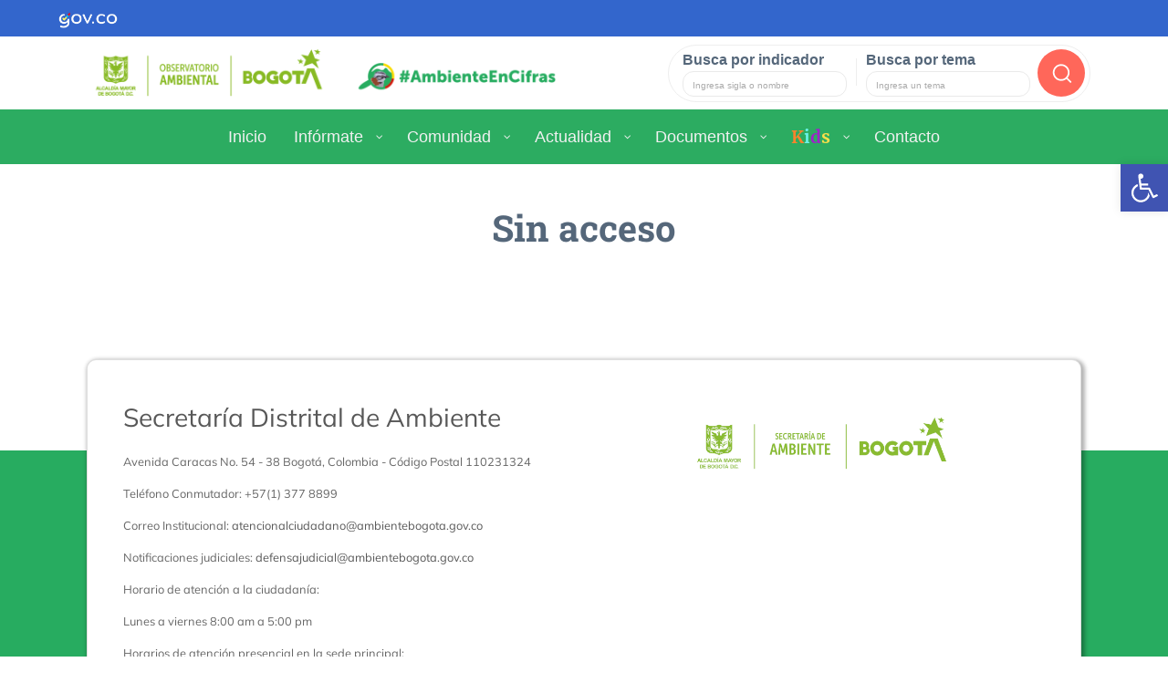

--- FILE ---
content_type: text/html;charset=utf-8
request_url: https://oab.ambientebogota.gov.co/sin-acceso/
body_size: 121476
content:
<!DOCTYPE html>
<html lang="es" prefix="og: https://ogp.me/ns#">

<head>
	<meta charset="UTF-8">
	<meta http-equiv="X-UA-Compatible" content="IE=edge">
	<meta name="viewport" content="width=device-width, initial-scale=1, shrink-to-fit=no">
	<meta name="mobile-web-app-capable" content="yes">
	<meta name="apple-mobile-web-app-capable" content="yes">
	<meta name="apple-mobile-web-app-title" content="Observatorio Ambiental de Bogotá - Datos e indicadores para medir la calidad del ambiente en Bogotá">
	<link rel="profile" href="http://gmpg.org/xfn/11">
	<link rel="pingback" href="https://oab.ambientebogota.gov.co/xmlrpc.php">

	<link rel="icon" href="https://oab.ambientebogota.gov.co/favicon.png" type="image/x-icon" />

	<!-- Global site tag (gtag.js) - Google Analytics -->
	<script async src="https://www.googletagmanager.com/gtag/js?id=UA-78221202-1"></script>
	<script>
		window.dataLayer = window.dataLayer || [];

		function gtag() {
			dataLayer.push(arguments);
		}
		gtag('js', new Date());

		gtag('config', 'UA-78221202-1');
	</script>

	<script src='https://www.google.com/recaptcha/api.js'></script>

	<!--Menu celular -->
	<link rel="stylesheet" href="https://stackpath.bootstrapcdn.com/bootstrap/4.5.2/css/bootstrap.min.css">
	<script src="https://code.jquery.com/jquery-3.5.1.slim.min.js"></script>
	<script src="https://cdn.jsdelivr.net/npm/@popperjs/core@2.11.6/dist/umd/popper.min.js"></script>
	<script src="https://stackpath.bootstrapcdn.com/bootstrap/4.5.2/js/bootstrap.min.js"></script>

		<style>img:is([sizes="auto" i], [sizes^="auto," i]) { contain-intrinsic-size: 3000px 1500px }</style>
	
<!-- Optimización para motores de búsqueda de Rank Math - https://s.rankmath.com/home -->
<title>Sin acceso &raquo; Observatorio Ambiental de Bogotá</title>
<meta name="robots" content="follow, index, max-snippet:-1, max-video-preview:-1, max-image-preview:large"/>
<link rel="canonical" href="https://oab.ambientebogota.gov.co/sin-acceso/" />
<meta property="og:locale" content="es_ES" />
<meta property="og:type" content="article" />
<meta property="og:title" content="Sin acceso &raquo; Observatorio Ambiental de Bogotá" />
<meta property="og:description" content="[...]&lt;p&gt;&lt;a class=&quot;btn btn-secondary understrap-read-more-link&quot; href=&quot;https://oab.ambientebogota.gov.co/sin-acceso/&quot;&gt;Leer más...&lt;/a&gt;&lt;/p&gt;" />
<meta property="og:url" content="https://oab.ambientebogota.gov.co/sin-acceso/" />
<meta property="og:site_name" content="Observatorio Ambiental de Bogotá" />
<meta property="article:publisher" content="https://www.facebook.com/AmbienteBogota" />
<meta property="og:updated_time" content="2018-12-23T21:51:36-05:00" />
<meta property="article:published_time" content="2018-07-18T14:27:08-05:00" />
<meta property="article:modified_time" content="2018-12-23T21:51:36-05:00" />
<meta name="twitter:card" content="summary_large_image" />
<meta name="twitter:title" content="Sin acceso &raquo; Observatorio Ambiental de Bogotá" />
<meta name="twitter:description" content="[...]&lt;p&gt;&lt;a class=&quot;btn btn-secondary understrap-read-more-link&quot; href=&quot;https://oab.ambientebogota.gov.co/sin-acceso/&quot;&gt;Leer más...&lt;/a&gt;&lt;/p&gt;" />
<meta name="twitter:site" content="@AmbienteBogota" />
<meta name="twitter:creator" content="@AmbienteBogota" />
<meta name="twitter:label1" content="Tiempo de lectura" />
<meta name="twitter:data1" content="Menos de un minuto" />
<script type="application/ld+json" class="rank-math-schema">{"@context":"https://schema.org","@graph":[{"@type":"Organization","@id":"https://oab.ambientebogota.gov.co/#organization","name":"Observatorio Ambiental de Bogot\u00e1","url":"https://oab.ambientebogota.gov.co","sameAs":["https://www.facebook.com/AmbienteBogota","https://twitter.com/AmbienteBogota"],"logo":{"@type":"ImageObject","@id":"https://oab.ambientebogota.gov.co/#logo","url":"https://oab.ambientebogota.gov.co/wp-content/uploads/2020/10/logo-oab.png","contentUrl":"https://oab.ambientebogota.gov.co/wp-content/uploads/2020/10/logo-oab.png","caption":"Observatorio Ambiental de Bogot\u00e1","inLanguage":"es","width":"350","height":"100"}},{"@type":"WebSite","@id":"https://oab.ambientebogota.gov.co/#website","url":"https://oab.ambientebogota.gov.co","name":"Observatorio Ambiental de Bogot\u00e1","publisher":{"@id":"https://oab.ambientebogota.gov.co/#organization"},"inLanguage":"es"},{"@type":"BreadcrumbList","@id":"https://oab.ambientebogota.gov.co/sin-acceso/#breadcrumb","itemListElement":[{"@type":"ListItem","position":"1","item":{"@id":"https://oab.ambientebogota.gov.co","name":"Inicio"}},{"@type":"ListItem","position":"2","item":{"@id":"https://oab.ambientebogota.gov.co/sin-acceso/","name":"Sin acceso"}}]},{"@type":"WebPage","@id":"https://oab.ambientebogota.gov.co/sin-acceso/#webpage","url":"https://oab.ambientebogota.gov.co/sin-acceso/","name":"Sin acceso &raquo; Observatorio Ambiental de Bogot\u00e1","datePublished":"2018-07-18T14:27:08-05:00","dateModified":"2018-12-23T21:51:36-05:00","isPartOf":{"@id":"https://oab.ambientebogota.gov.co/#website"},"inLanguage":"es","breadcrumb":{"@id":"https://oab.ambientebogota.gov.co/sin-acceso/#breadcrumb"}},{"@type":"Person","@id":"https://oab.ambientebogota.gov.co/author/adminoab/","name":"Administrador OAB","url":"https://oab.ambientebogota.gov.co/author/adminoab/","image":{"@type":"ImageObject","@id":"https://oab.ambientebogota.gov.co/wp-content/uploads/ultimatemember/1/profile_photo-190x190.jpg?1769019998","url":"https://oab.ambientebogota.gov.co/wp-content/uploads/ultimatemember/1/profile_photo-190x190.jpg?1769019998","caption":"Administrador OAB","inLanguage":"es"},"worksFor":{"@id":"https://oab.ambientebogota.gov.co/#organization"}},{"@type":"NewsArticle","headline":"Sin acceso &raquo; Observatorio Ambiental de Bogot\u00e1","datePublished":"2018-07-18T14:27:08-05:00","dateModified":"2018-12-23T21:51:36-05:00","author":{"@id":"https://oab.ambientebogota.gov.co/author/adminoab/"},"publisher":{"@id":"https://oab.ambientebogota.gov.co/#organization"},"name":"Sin acceso &raquo; Observatorio Ambiental de Bogot\u00e1","@id":"https://oab.ambientebogota.gov.co/sin-acceso/#richSnippet","isPartOf":{"@id":"https://oab.ambientebogota.gov.co/sin-acceso/#webpage"},"inLanguage":"es","mainEntityOfPage":{"@id":"https://oab.ambientebogota.gov.co/sin-acceso/#webpage"}}]}</script>
<!-- /Plugin Rank Math WordPress SEO -->

<link rel='dns-prefetch' href='//oab.ambientebogota.gov.co' />
<script type="text/javascript">
/* <![CDATA[ */
window._wpemojiSettings = {"baseUrl":"https:\/\/s.w.org\/images\/core\/emoji\/16.0.1\/72x72\/","ext":".png","svgUrl":"https:\/\/s.w.org\/images\/core\/emoji\/16.0.1\/svg\/","svgExt":".svg","source":{"concatemoji":"https:\/\/oab.ambientebogota.gov.co\/wp-includes\/js\/wp-emoji-release.min.js?ver=6.8.3"}};
/*! This file is auto-generated */
!function(s,n){var o,i,e;function c(e){try{var t={supportTests:e,timestamp:(new Date).valueOf()};sessionStorage.setItem(o,JSON.stringify(t))}catch(e){}}function p(e,t,n){e.clearRect(0,0,e.canvas.width,e.canvas.height),e.fillText(t,0,0);var t=new Uint32Array(e.getImageData(0,0,e.canvas.width,e.canvas.height).data),a=(e.clearRect(0,0,e.canvas.width,e.canvas.height),e.fillText(n,0,0),new Uint32Array(e.getImageData(0,0,e.canvas.width,e.canvas.height).data));return t.every(function(e,t){return e===a[t]})}function u(e,t){e.clearRect(0,0,e.canvas.width,e.canvas.height),e.fillText(t,0,0);for(var n=e.getImageData(16,16,1,1),a=0;a<n.data.length;a++)if(0!==n.data[a])return!1;return!0}function f(e,t,n,a){switch(t){case"flag":return n(e,"\ud83c\udff3\ufe0f\u200d\u26a7\ufe0f","\ud83c\udff3\ufe0f\u200b\u26a7\ufe0f")?!1:!n(e,"\ud83c\udde8\ud83c\uddf6","\ud83c\udde8\u200b\ud83c\uddf6")&&!n(e,"\ud83c\udff4\udb40\udc67\udb40\udc62\udb40\udc65\udb40\udc6e\udb40\udc67\udb40\udc7f","\ud83c\udff4\u200b\udb40\udc67\u200b\udb40\udc62\u200b\udb40\udc65\u200b\udb40\udc6e\u200b\udb40\udc67\u200b\udb40\udc7f");case"emoji":return!a(e,"\ud83e\udedf")}return!1}function g(e,t,n,a){var r="undefined"!=typeof WorkerGlobalScope&&self instanceof WorkerGlobalScope?new OffscreenCanvas(300,150):s.createElement("canvas"),o=r.getContext("2d",{willReadFrequently:!0}),i=(o.textBaseline="top",o.font="600 32px Arial",{});return e.forEach(function(e){i[e]=t(o,e,n,a)}),i}function t(e){var t=s.createElement("script");t.src=e,t.defer=!0,s.head.appendChild(t)}"undefined"!=typeof Promise&&(o="wpEmojiSettingsSupports",i=["flag","emoji"],n.supports={everything:!0,everythingExceptFlag:!0},e=new Promise(function(e){s.addEventListener("DOMContentLoaded",e,{once:!0})}),new Promise(function(t){var n=function(){try{var e=JSON.parse(sessionStorage.getItem(o));if("object"==typeof e&&"number"==typeof e.timestamp&&(new Date).valueOf()<e.timestamp+604800&&"object"==typeof e.supportTests)return e.supportTests}catch(e){}return null}();if(!n){if("undefined"!=typeof Worker&&"undefined"!=typeof OffscreenCanvas&&"undefined"!=typeof URL&&URL.createObjectURL&&"undefined"!=typeof Blob)try{var e="postMessage("+g.toString()+"("+[JSON.stringify(i),f.toString(),p.toString(),u.toString()].join(",")+"));",a=new Blob([e],{type:"text/javascript"}),r=new Worker(URL.createObjectURL(a),{name:"wpTestEmojiSupports"});return void(r.onmessage=function(e){c(n=e.data),r.terminate(),t(n)})}catch(e){}c(n=g(i,f,p,u))}t(n)}).then(function(e){for(var t in e)n.supports[t]=e[t],n.supports.everything=n.supports.everything&&n.supports[t],"flag"!==t&&(n.supports.everythingExceptFlag=n.supports.everythingExceptFlag&&n.supports[t]);n.supports.everythingExceptFlag=n.supports.everythingExceptFlag&&!n.supports.flag,n.DOMReady=!1,n.readyCallback=function(){n.DOMReady=!0}}).then(function(){return e}).then(function(){var e;n.supports.everything||(n.readyCallback(),(e=n.source||{}).concatemoji?t(e.concatemoji):e.wpemoji&&e.twemoji&&(t(e.twemoji),t(e.wpemoji)))}))}((window,document),window._wpemojiSettings);
/* ]]> */
</script>
<style id='wp-emoji-styles-inline-css' type='text/css'>

	img.wp-smiley, img.emoji {
		display: inline !important;
		border: none !important;
		box-shadow: none !important;
		height: 1em !important;
		width: 1em !important;
		margin: 0 0.07em !important;
		vertical-align: -0.1em !important;
		background: none !important;
		padding: 0 !important;
	}
</style>
<link rel='stylesheet' id='wp-block-library-css' href='https://oab.ambientebogota.gov.co/wp-includes/css/dist/block-library/style.min.css?ver=6.8.3' type='text/css' media='all' />
<style id='classic-theme-styles-inline-css' type='text/css'>
/*! This file is auto-generated */
.wp-block-button__link{color:#fff;background-color:#32373c;border-radius:9999px;box-shadow:none;text-decoration:none;padding:calc(.667em + 2px) calc(1.333em + 2px);font-size:1.125em}.wp-block-file__button{background:#32373c;color:#fff;text-decoration:none}
</style>
<style id='global-styles-inline-css' type='text/css'>
:root{--wp--preset--aspect-ratio--square: 1;--wp--preset--aspect-ratio--4-3: 4/3;--wp--preset--aspect-ratio--3-4: 3/4;--wp--preset--aspect-ratio--3-2: 3/2;--wp--preset--aspect-ratio--2-3: 2/3;--wp--preset--aspect-ratio--16-9: 16/9;--wp--preset--aspect-ratio--9-16: 9/16;--wp--preset--color--black: #000000;--wp--preset--color--cyan-bluish-gray: #abb8c3;--wp--preset--color--white: #ffffff;--wp--preset--color--pale-pink: #f78da7;--wp--preset--color--vivid-red: #cf2e2e;--wp--preset--color--luminous-vivid-orange: #ff6900;--wp--preset--color--luminous-vivid-amber: #fcb900;--wp--preset--color--light-green-cyan: #7bdcb5;--wp--preset--color--vivid-green-cyan: #00d084;--wp--preset--color--pale-cyan-blue: #8ed1fc;--wp--preset--color--vivid-cyan-blue: #0693e3;--wp--preset--color--vivid-purple: #9b51e0;--wp--preset--gradient--vivid-cyan-blue-to-vivid-purple: linear-gradient(135deg,rgba(6,147,227,1) 0%,rgb(155,81,224) 100%);--wp--preset--gradient--light-green-cyan-to-vivid-green-cyan: linear-gradient(135deg,rgb(122,220,180) 0%,rgb(0,208,130) 100%);--wp--preset--gradient--luminous-vivid-amber-to-luminous-vivid-orange: linear-gradient(135deg,rgba(252,185,0,1) 0%,rgba(255,105,0,1) 100%);--wp--preset--gradient--luminous-vivid-orange-to-vivid-red: linear-gradient(135deg,rgba(255,105,0,1) 0%,rgb(207,46,46) 100%);--wp--preset--gradient--very-light-gray-to-cyan-bluish-gray: linear-gradient(135deg,rgb(238,238,238) 0%,rgb(169,184,195) 100%);--wp--preset--gradient--cool-to-warm-spectrum: linear-gradient(135deg,rgb(74,234,220) 0%,rgb(151,120,209) 20%,rgb(207,42,186) 40%,rgb(238,44,130) 60%,rgb(251,105,98) 80%,rgb(254,248,76) 100%);--wp--preset--gradient--blush-light-purple: linear-gradient(135deg,rgb(255,206,236) 0%,rgb(152,150,240) 100%);--wp--preset--gradient--blush-bordeaux: linear-gradient(135deg,rgb(254,205,165) 0%,rgb(254,45,45) 50%,rgb(107,0,62) 100%);--wp--preset--gradient--luminous-dusk: linear-gradient(135deg,rgb(255,203,112) 0%,rgb(199,81,192) 50%,rgb(65,88,208) 100%);--wp--preset--gradient--pale-ocean: linear-gradient(135deg,rgb(255,245,203) 0%,rgb(182,227,212) 50%,rgb(51,167,181) 100%);--wp--preset--gradient--electric-grass: linear-gradient(135deg,rgb(202,248,128) 0%,rgb(113,206,126) 100%);--wp--preset--gradient--midnight: linear-gradient(135deg,rgb(2,3,129) 0%,rgb(40,116,252) 100%);--wp--preset--font-size--small: 13px;--wp--preset--font-size--medium: 20px;--wp--preset--font-size--large: 36px;--wp--preset--font-size--x-large: 42px;--wp--preset--spacing--20: 0.44rem;--wp--preset--spacing--30: 0.67rem;--wp--preset--spacing--40: 1rem;--wp--preset--spacing--50: 1.5rem;--wp--preset--spacing--60: 2.25rem;--wp--preset--spacing--70: 3.38rem;--wp--preset--spacing--80: 5.06rem;--wp--preset--shadow--natural: 6px 6px 9px rgba(0, 0, 0, 0.2);--wp--preset--shadow--deep: 12px 12px 50px rgba(0, 0, 0, 0.4);--wp--preset--shadow--sharp: 6px 6px 0px rgba(0, 0, 0, 0.2);--wp--preset--shadow--outlined: 6px 6px 0px -3px rgba(255, 255, 255, 1), 6px 6px rgba(0, 0, 0, 1);--wp--preset--shadow--crisp: 6px 6px 0px rgba(0, 0, 0, 1);}:where(.is-layout-flex){gap: 0.5em;}:where(.is-layout-grid){gap: 0.5em;}body .is-layout-flex{display: flex;}.is-layout-flex{flex-wrap: wrap;align-items: center;}.is-layout-flex > :is(*, div){margin: 0;}body .is-layout-grid{display: grid;}.is-layout-grid > :is(*, div){margin: 0;}:where(.wp-block-columns.is-layout-flex){gap: 2em;}:where(.wp-block-columns.is-layout-grid){gap: 2em;}:where(.wp-block-post-template.is-layout-flex){gap: 1.25em;}:where(.wp-block-post-template.is-layout-grid){gap: 1.25em;}.has-black-color{color: var(--wp--preset--color--black) !important;}.has-cyan-bluish-gray-color{color: var(--wp--preset--color--cyan-bluish-gray) !important;}.has-white-color{color: var(--wp--preset--color--white) !important;}.has-pale-pink-color{color: var(--wp--preset--color--pale-pink) !important;}.has-vivid-red-color{color: var(--wp--preset--color--vivid-red) !important;}.has-luminous-vivid-orange-color{color: var(--wp--preset--color--luminous-vivid-orange) !important;}.has-luminous-vivid-amber-color{color: var(--wp--preset--color--luminous-vivid-amber) !important;}.has-light-green-cyan-color{color: var(--wp--preset--color--light-green-cyan) !important;}.has-vivid-green-cyan-color{color: var(--wp--preset--color--vivid-green-cyan) !important;}.has-pale-cyan-blue-color{color: var(--wp--preset--color--pale-cyan-blue) !important;}.has-vivid-cyan-blue-color{color: var(--wp--preset--color--vivid-cyan-blue) !important;}.has-vivid-purple-color{color: var(--wp--preset--color--vivid-purple) !important;}.has-black-background-color{background-color: var(--wp--preset--color--black) !important;}.has-cyan-bluish-gray-background-color{background-color: var(--wp--preset--color--cyan-bluish-gray) !important;}.has-white-background-color{background-color: var(--wp--preset--color--white) !important;}.has-pale-pink-background-color{background-color: var(--wp--preset--color--pale-pink) !important;}.has-vivid-red-background-color{background-color: var(--wp--preset--color--vivid-red) !important;}.has-luminous-vivid-orange-background-color{background-color: var(--wp--preset--color--luminous-vivid-orange) !important;}.has-luminous-vivid-amber-background-color{background-color: var(--wp--preset--color--luminous-vivid-amber) !important;}.has-light-green-cyan-background-color{background-color: var(--wp--preset--color--light-green-cyan) !important;}.has-vivid-green-cyan-background-color{background-color: var(--wp--preset--color--vivid-green-cyan) !important;}.has-pale-cyan-blue-background-color{background-color: var(--wp--preset--color--pale-cyan-blue) !important;}.has-vivid-cyan-blue-background-color{background-color: var(--wp--preset--color--vivid-cyan-blue) !important;}.has-vivid-purple-background-color{background-color: var(--wp--preset--color--vivid-purple) !important;}.has-black-border-color{border-color: var(--wp--preset--color--black) !important;}.has-cyan-bluish-gray-border-color{border-color: var(--wp--preset--color--cyan-bluish-gray) !important;}.has-white-border-color{border-color: var(--wp--preset--color--white) !important;}.has-pale-pink-border-color{border-color: var(--wp--preset--color--pale-pink) !important;}.has-vivid-red-border-color{border-color: var(--wp--preset--color--vivid-red) !important;}.has-luminous-vivid-orange-border-color{border-color: var(--wp--preset--color--luminous-vivid-orange) !important;}.has-luminous-vivid-amber-border-color{border-color: var(--wp--preset--color--luminous-vivid-amber) !important;}.has-light-green-cyan-border-color{border-color: var(--wp--preset--color--light-green-cyan) !important;}.has-vivid-green-cyan-border-color{border-color: var(--wp--preset--color--vivid-green-cyan) !important;}.has-pale-cyan-blue-border-color{border-color: var(--wp--preset--color--pale-cyan-blue) !important;}.has-vivid-cyan-blue-border-color{border-color: var(--wp--preset--color--vivid-cyan-blue) !important;}.has-vivid-purple-border-color{border-color: var(--wp--preset--color--vivid-purple) !important;}.has-vivid-cyan-blue-to-vivid-purple-gradient-background{background: var(--wp--preset--gradient--vivid-cyan-blue-to-vivid-purple) !important;}.has-light-green-cyan-to-vivid-green-cyan-gradient-background{background: var(--wp--preset--gradient--light-green-cyan-to-vivid-green-cyan) !important;}.has-luminous-vivid-amber-to-luminous-vivid-orange-gradient-background{background: var(--wp--preset--gradient--luminous-vivid-amber-to-luminous-vivid-orange) !important;}.has-luminous-vivid-orange-to-vivid-red-gradient-background{background: var(--wp--preset--gradient--luminous-vivid-orange-to-vivid-red) !important;}.has-very-light-gray-to-cyan-bluish-gray-gradient-background{background: var(--wp--preset--gradient--very-light-gray-to-cyan-bluish-gray) !important;}.has-cool-to-warm-spectrum-gradient-background{background: var(--wp--preset--gradient--cool-to-warm-spectrum) !important;}.has-blush-light-purple-gradient-background{background: var(--wp--preset--gradient--blush-light-purple) !important;}.has-blush-bordeaux-gradient-background{background: var(--wp--preset--gradient--blush-bordeaux) !important;}.has-luminous-dusk-gradient-background{background: var(--wp--preset--gradient--luminous-dusk) !important;}.has-pale-ocean-gradient-background{background: var(--wp--preset--gradient--pale-ocean) !important;}.has-electric-grass-gradient-background{background: var(--wp--preset--gradient--electric-grass) !important;}.has-midnight-gradient-background{background: var(--wp--preset--gradient--midnight) !important;}.has-small-font-size{font-size: var(--wp--preset--font-size--small) !important;}.has-medium-font-size{font-size: var(--wp--preset--font-size--medium) !important;}.has-large-font-size{font-size: var(--wp--preset--font-size--large) !important;}.has-x-large-font-size{font-size: var(--wp--preset--font-size--x-large) !important;}
:where(.wp-block-post-template.is-layout-flex){gap: 1.25em;}:where(.wp-block-post-template.is-layout-grid){gap: 1.25em;}
:where(.wp-block-columns.is-layout-flex){gap: 2em;}:where(.wp-block-columns.is-layout-grid){gap: 2em;}
:root :where(.wp-block-pullquote){font-size: 1.5em;line-height: 1.6;}
</style>
<link rel='stylesheet' id='contact-form-7-css' href='https://oab.ambientebogota.gov.co/wp-content/plugins/contact-form-7/includes/css/styles.css?ver=5.5.6' type='text/css' media='all' />
<link rel='stylesheet' id='email-subscribers-css' href='https://oab.ambientebogota.gov.co/wp-content/plugins/email-subscribers/lite/public/css/email-subscribers-public.css?ver=5.3.5' type='text/css' media='all' />
<link rel='stylesheet' id='wp-show-posts-css' href='https://oab.ambientebogota.gov.co/wp-content/plugins/wp-show-posts/css/wp-show-posts-min.css?ver=1.1.3' type='text/css' media='all' />
<link rel='stylesheet' id='dlm-frontend-css' href='https://oab.ambientebogota.gov.co/wp-content/plugins/download-monitor/assets/css/frontend.css?ver=6.8.3' type='text/css' media='all' />
<link rel='stylesheet' id='child-understrap-styles-css' href='https://oab.ambientebogota.gov.co/wp-content/themes/understrap-child/css/child-theme.min.css?ver=0.3.5' type='text/css' media='all' />
<link rel='stylesheet' id='swiper-css' href='https://oab.ambientebogota.gov.co/wp-content/themes/understrap-child/css/swiper.min.css?ver=0.3.5' type='text/css' media='all' />
<link rel='stylesheet' id='estilos-oab-css' href='https://oab.ambientebogota.gov.co/wp-content/themes/understrap-child/css/estilos-oab-v65.css' type='text/css' media='all' />
<link rel='stylesheet' id='pscrollbar-css' href='https://oab.ambientebogota.gov.co/wp-content/plugins/quadmenu/assets/frontend/pscrollbar/perfect-scrollbar.min.css?ver=2.1.9' type='text/css' media='all' />
<link rel='stylesheet' id='owlcarousel-css' href='https://oab.ambientebogota.gov.co/wp-content/plugins/quadmenu/assets/frontend/owlcarousel/owl.carousel.min.css?ver=2.1.9' type='text/css' media='all' />
<link rel='stylesheet' id='quadmenu-normalize-css' href='https://oab.ambientebogota.gov.co/wp-content/plugins/quadmenu/assets/frontend/css/quadmenu-normalize.min.css?ver=2.1.9' type='text/css' media='all' />
<link rel='stylesheet' id='quadmenu-widgets-css' href='https://oab.ambientebogota.gov.co/wp-content/uploads/understrap-child/quadmenu-widgets.css?ver=1585352701' type='text/css' media='all' />
<link rel='stylesheet' id='quadmenu-css' href='https://oab.ambientebogota.gov.co/wp-content/plugins/quadmenu/assets/frontend/css/quadmenu.min.css?ver=2.1.9' type='text/css' media='all' />
<link rel='stylesheet' id='quadmenu-locations-css' href='https://oab.ambientebogota.gov.co/wp-content/uploads/understrap-child/quadmenu-locations.css?ver=1658370621' type='text/css' media='all' />
<link rel='stylesheet' id='dashicons-css' href='https://oab.ambientebogota.gov.co/wp-includes/css/dashicons.min.css?ver=6.8.3' type='text/css' media='all' />
<link rel='stylesheet' id='pojo-a11y-css' href='https://oab.ambientebogota.gov.co/wp-content/plugins/pojo-accessibility/assets/css/style.min.css?ver=1.0.0' type='text/css' media='all' />
<link rel='stylesheet' id='tablepress-default-css' href='https://oab.ambientebogota.gov.co/wp-content/tablepress-combined.min.css?ver=20' type='text/css' media='all' />
<link rel='stylesheet' id='nextgen_widgets_style-css' href='https://oab.ambientebogota.gov.co/wp-content/plugins/nextgen-gallery/products/photocrati_nextgen/modules/widget/static/widgets.css?ver=3.23' type='text/css' media='all' />
<link rel='stylesheet' id='nextgen_basic_thumbnails_style-css' href='https://oab.ambientebogota.gov.co/wp-content/plugins/nextgen-gallery/products/photocrati_nextgen/modules/nextgen_basic_gallery/static/thumbnails/nextgen_basic_thumbnails.css?ver=3.23' type='text/css' media='all' />
<link rel='stylesheet' id='nextgen_basic_slideshow_style-css' href='https://oab.ambientebogota.gov.co/wp-content/plugins/nextgen-gallery/products/photocrati_nextgen/modules/nextgen_basic_gallery/static/slideshow/ngg_basic_slideshow.css?ver=3.23' type='text/css' media='all' />
<link rel='stylesheet' id='um_fonticons_ii-css' href='https://oab.ambientebogota.gov.co/wp-content/plugins/ultimate-member/assets/css/um-fonticons-ii.css?ver=2.3.1' type='text/css' media='all' />
<link rel='stylesheet' id='um_fonticons_fa-css' href='https://oab.ambientebogota.gov.co/wp-content/plugins/ultimate-member/assets/css/um-fonticons-fa.css?ver=2.3.1' type='text/css' media='all' />
<link rel='stylesheet' id='select2-css' href='https://oab.ambientebogota.gov.co/wp-content/plugins/ultimate-member/assets/css/select2/select2.min.css?ver=4.0.13' type='text/css' media='all' />
<link rel='stylesheet' id='um_crop-css' href='https://oab.ambientebogota.gov.co/wp-content/plugins/ultimate-member/assets/css/um-crop.css?ver=2.3.1' type='text/css' media='all' />
<link rel='stylesheet' id='um_modal-css' href='https://oab.ambientebogota.gov.co/wp-content/plugins/ultimate-member/assets/css/um-modal.css?ver=2.3.1' type='text/css' media='all' />
<link rel='stylesheet' id='um_styles-css' href='https://oab.ambientebogota.gov.co/wp-content/plugins/ultimate-member/assets/css/um-styles.css?ver=2.3.1' type='text/css' media='all' />
<link rel='stylesheet' id='um_profile-css' href='https://oab.ambientebogota.gov.co/wp-content/plugins/ultimate-member/assets/css/um-profile.css?ver=2.3.1' type='text/css' media='all' />
<link rel='stylesheet' id='um_account-css' href='https://oab.ambientebogota.gov.co/wp-content/plugins/ultimate-member/assets/css/um-account.css?ver=2.3.1' type='text/css' media='all' />
<link rel='stylesheet' id='um_misc-css' href='https://oab.ambientebogota.gov.co/wp-content/plugins/ultimate-member/assets/css/um-misc.css?ver=2.3.1' type='text/css' media='all' />
<link rel='stylesheet' id='um_fileupload-css' href='https://oab.ambientebogota.gov.co/wp-content/plugins/ultimate-member/assets/css/um-fileupload.css?ver=2.3.1' type='text/css' media='all' />
<link rel='stylesheet' id='um_datetime-css' href='https://oab.ambientebogota.gov.co/wp-content/plugins/ultimate-member/assets/css/pickadate/default.css?ver=2.3.1' type='text/css' media='all' />
<link rel='stylesheet' id='um_datetime_date-css' href='https://oab.ambientebogota.gov.co/wp-content/plugins/ultimate-member/assets/css/pickadate/default.date.css?ver=2.3.1' type='text/css' media='all' />
<link rel='stylesheet' id='um_datetime_time-css' href='https://oab.ambientebogota.gov.co/wp-content/plugins/ultimate-member/assets/css/pickadate/default.time.css?ver=2.3.1' type='text/css' media='all' />
<link rel='stylesheet' id='um_raty-css' href='https://oab.ambientebogota.gov.co/wp-content/plugins/ultimate-member/assets/css/um-raty.css?ver=2.3.1' type='text/css' media='all' />
<link rel='stylesheet' id='um_scrollbar-css' href='https://oab.ambientebogota.gov.co/wp-content/plugins/ultimate-member/assets/css/simplebar.css?ver=2.3.1' type='text/css' media='all' />
<link rel='stylesheet' id='um_tipsy-css' href='https://oab.ambientebogota.gov.co/wp-content/plugins/ultimate-member/assets/css/um-tipsy.css?ver=2.3.1' type='text/css' media='all' />
<link rel='stylesheet' id='um_responsive-css' href='https://oab.ambientebogota.gov.co/wp-content/plugins/ultimate-member/assets/css/um-responsive.css?ver=2.3.1' type='text/css' media='all' />
<link rel='stylesheet' id='um_default_css-css' href='https://oab.ambientebogota.gov.co/wp-content/plugins/ultimate-member/assets/css/um-old-default.css?ver=2.3.1' type='text/css' media='all' />

<script>
if (document.location.protocol != "https:") {
    document.location = document.URL.replace(/^http:/i, "https:");
}
</script>
<script type="text/javascript" src="https://oab.ambientebogota.gov.co/wp-includes/js/jquery/jquery.min.js?ver=3.7.1" id="jquery-core-js"></script>
<script type="text/javascript" src="https://oab.ambientebogota.gov.co/wp-includes/js/jquery/jquery-migrate.min.js?ver=3.4.1" id="jquery-migrate-js"></script>
<script type="text/javascript" src="https://oab.ambientebogota.gov.co/wp-content/themes/understrap/js/popper.min.js?ver=6.8.3" id="popper-scripts-js"></script>
<script type="text/javascript" src="https://oab.ambientebogota.gov.co/wp-content/themes/understrap-child/js/swiper.min.js?ver=6.8.3" id="swiperjs-js"></script>
<script type="text/javascript" src="https://oab.ambientebogota.gov.co/wp-content/themes/understrap-child/js/lib/jquery.min.js?ver=6.8.3" id="jqueryx-js"></script>
<script type="text/javascript" src="https://oab.ambientebogota.gov.co/wp-content/themes/understrap-child/js/lib/greensock/TweenMax.min.js?ver=6.8.3" id="TweenMax-js"></script>
<script type="text/javascript" src="https://oab.ambientebogota.gov.co/wp-content/themes/understrap-child/scrollmagic/uncompressed/ScrollMagic.js?ver=6.8.3" id="ScrollMagic-js"></script>
<script type="text/javascript" src="https://oab.ambientebogota.gov.co/wp-content/themes/understrap-child/scrollmagic/uncompressed/plugins/animation.gsap.js?ver=6.8.3" id="animation-js"></script>
<script type="text/javascript" src="https://oab.ambientebogota.gov.co/wp-content/themes/understrap-child/scrollmagic/uncompressed/plugins/debug.addIndicators.js?ver=6.8.3" id="addIndicators-js"></script>
<script type="text/javascript" src="https://oab.ambientebogota.gov.co/wp-content/themes/understrap-child/js/lib/html2pdf.bundle.min.js?ver=6.8.3" id="html2pdf-js"></script>
<script type="text/javascript" src="https://oab.ambientebogota.gov.co/wp-content/plugins/ultimate-member/assets/js/um-gdpr.min.js?ver=2.3.1" id="um-gdpr-js"></script>
<link rel="https://api.w.org/" href="https://oab.ambientebogota.gov.co/wp-json/" /><link rel="alternate" title="JSON" type="application/json" href="https://oab.ambientebogota.gov.co/wp-json/wp/v2/pages/2507" /><link rel="alternate" title="oEmbed (JSON)" type="application/json+oembed" href="https://oab.ambientebogota.gov.co/wp-json/oembed/1.0/embed?url=https%3A%2F%2Foab.ambientebogota.gov.co%2Fsin-acceso%2F" />
<link rel="alternate" title="oEmbed (XML)" type="text/xml+oembed" href="https://oab.ambientebogota.gov.co/wp-json/oembed/1.0/embed?url=https%3A%2F%2Foab.ambientebogota.gov.co%2Fsin-acceso%2F&#038;format=xml" />
		<style type="text/css">
			.um_request_name {
				display: none !important;
			}
		</style>
	
    <meta name="viewport" content="width=device-width, initial-scale=1.0">

    <style type="text/css">
#pojo-a11y-toolbar .pojo-a11y-toolbar-toggle a{ background-color: #4054b2;	color: #ffffff;}
#pojo-a11y-toolbar .pojo-a11y-toolbar-overlay, #pojo-a11y-toolbar .pojo-a11y-toolbar-overlay ul.pojo-a11y-toolbar-items.pojo-a11y-links{ border-color: #4054b2;}
body.pojo-a11y-focusable a:focus{ outline-style: solid !important;	outline-width: 1px !important;	outline-color: #FF0000 !important;}
#pojo-a11y-toolbar{ top: 180px !important;}
#pojo-a11y-toolbar .pojo-a11y-toolbar-overlay{ background-color: #ffffff;}
#pojo-a11y-toolbar .pojo-a11y-toolbar-overlay ul.pojo-a11y-toolbar-items li.pojo-a11y-toolbar-item a, #pojo-a11y-toolbar .pojo-a11y-toolbar-overlay p.pojo-a11y-toolbar-title{ color: #333333;}
#pojo-a11y-toolbar .pojo-a11y-toolbar-overlay ul.pojo-a11y-toolbar-items li.pojo-a11y-toolbar-item a.active{ background-color: #4054b2;	color: #ffffff;}
@media (max-width: 767px) { #pojo-a11y-toolbar { top: 50px !important; } }</style>	<style>
		.img-estado-indicadores {
			width: 100%;
		}

		.img-estado-indicadores-movil {
			display: none;
			width: 100%;
		}
		@media (max-width: 768px) {
			.img-estado-indicadores {
				display: none;
			}
			.img-estado-indicadores-movil {
				display: block;
			}
		}
	</style>
</head>

<body class="wp-singular page-template-default page page-id-2507 wp-theme-understrap wp-child-theme-understrap-child group-blog">

	<div class="hfeed site" id="page">

		<div id="govco">
			<a class="link-govco" href="https://www.gov.co/">
				<img class="img-govco" src="https://cdn.www.gov.co/assets/images/logo.png" alt="Logo Gov.co">
			</a>
					</div>

		<!--div id="topbar" class="small" >
		
	</div-->

		<div class="container divEncabezado">
			<div class="divLogoOab">
				<a href="https://oab.ambientebogota.gov.co/">
					<img src="https://oab.ambientebogota.gov.co/wp-content/themes/understrap-child/images/logo-OAB-bogota.png"
						alt="Ir al inicio del Observatorio Ambiental de Bogotá">
				</a>
				<a href="https://oab.ambientebogota.gov.co/">
					<img src="https://oab.ambientebogota.gov.co/wp-content/themes/understrap-child/images/AmbienteEnCifras.png"
						alt="Ir al inicio del Observatorio Ambiental de Bogotá">
				</a>
			</div>
						<div class="divBuscador">
				<div class="divFormBusqueda">
					<form id="formIndicador"
						action="https://oab.ambientebogota.gov.co/resultados-busqueda-indicadores" method="post">
						<div class="input-group">
							<label for="str">Busca por indicador</label>
							<input type="search" class="" placeholder="Ingresa sigla o nombre" id="inputBuscarIndicador"
								name="str" onfocus="onfocusInputBuscarIndicador()" />
						</div>
					</form>
				</div>
				<div class="divSeparador"></div>
				<div class="divFormBusqueda">
					<form id="formTema" role="search" method="get" class="search-form"
						action="https://oab.ambientebogota.gov.co/">
						<div class="input-group">
							<label for="s">Busca por tema</label>
							<input type="search" class="" placeholder="Ingresa un tema"
								value="" name="s" id="inputBuscarTema"
								onfocus="onfocusInputBuscarTema()" />
						</div>
					</form>
				</div>
				<div>
					<button onclick="submitForm()" class="btnBuscar" type="submit">
						<div class="divIcoBuscar">
							<svg xmlns="http://www.w3.org/2000/svg" width="40px" id="Layer_1" data-name="Layer 1"
								viewBox="0 0 21 21">
								<defs>
									<style>
										.cls-2 {
											fill: #fff;
										}
									</style>
								</defs>
								<g id="Icon_feather-search" data-name="Icon feather-search">
									<g id="Path_959" data-name="Path 959">
										<path class="cls-2"
											d="M10.46,15.05c-2.65,0-4.81-2.16-4.81-4.81s2.16-4.81,4.81-4.81c2.65,0,4.81,2.16,4.81,4.81h0c0,2.65-2.16,4.81-4.81,4.81Zm0-8.68c-2.14,0-3.87,1.74-3.87,3.87s1.74,3.87,3.87,3.87,3.87-1.74,3.87-3.87c0-2.14-1.74-3.87-3.87-3.87Z" />
									</g>
									<g id="Path_960" data-name="Path 960">
										<path class="cls-2"
											d="M15.89,16.14c-.12,0-.24-.05-.33-.14l-2.36-2.36c-.18-.18-.18-.48,0-.66s.48-.18,.66,0l2.36,2.36c.18,.18,.18,.48,0,.66-.09,.09-.21,.14-.33,.14Z" />
									</g>
								</g>
							</svg>
						</div>
						<div class="divLabelBuscar">
							Buscar
						</div>
					</button>
				</div>
			</div>
			<script>
				function limpiarTexto(texto) {
					// Reemplazar los caracteres con tilde por sus equivalentes sin tilde
					texto = texto.normalize("NFD").replace(/[\u0300-\u036f]/g, "");

					// Eliminar puntuaciones y caracteres especiales
					texto = texto.replace(/[^\w\s\d]/gi, "");

					return texto;
				}
				function onfocusInputBuscarIndicador() {
					document.getElementById("inputBuscarTema").value = ""
					document.getElementById("inputBuscarTema").style.backgroundColor = "#eaeaea"
					document.getElementById("inputBuscarIndicador").style.backgroundColor = "#fff"
				}
				function onfocusInputBuscarTema() {
					document.getElementById("inputBuscarIndicador").value = ""
					document.getElementById("inputBuscarIndicador").style.backgroundColor = "#eaeaea"
					document.getElementById("inputBuscarTema").style.backgroundColor = "#fff"
				}
				function submitForm() {
					if (document.getElementById("inputBuscarTema").value != "") {
						document.getElementById("inputBuscarTema").value = limpiarTexto(document.getElementById("inputBuscarTema").value)
						var form = document.getElementById("formTema");
						form.submit();
					}
					if (document.getElementById("inputBuscarIndicador").value != "") {
						var form = document.getElementById("formIndicador");
						form.submit();
					}
				}

			</script>
		</div>

		
		<nav id="quadmenu" class="quadmenu-default_theme quadmenu-v2.1.9 quadmenu-align-left quadmenu-divider-hide quadmenu-carets-show quadmenu-background-color quadmenu-mobile-shadow-show quadmenu-dropdown-shadow-hide" data-template="collapse" data-theme="default_theme" data-unwrap="1" data-width="0" data-selector="" data-breakpoint="768" data-sticky="0" data-sticky-offset="90">
  <div class="quadmenu-container">
    <div class="quadmenu-navbar-header">
      <button type="button" class="quadmenu-navbar-toggle collapsed" data-quadmenu="collapse" data-target="#quadmenu_0" aria-expanded="false" aria-controls="quadmenu">
  <span class="icon-bar-container">
    <span class="icon-bar icon-bar-top"></span>
    <span class="icon-bar icon-bar-middle"></span>
    <span class="icon-bar icon-bar-bottom"></span>
  </span>
</button>          </div>
    <div id="quadmenu_0" class="quadmenu-navbar-collapse collapse">
      <ul class="quadmenu-navbar-nav"><li id="menu-item-7" class="quadmenu-item-7 quadmenu-item quadmenu-item-object-custom quadmenu-item-home quadmenu-item-type-default quadmenu-item-level-0 quadmenu-has-title quadmenu-has-link quadmenu-has-background quadmenu-dropdown-right">        <a  href="https://oab.ambientebogota.gov.co">
      <span class="quadmenu-item-content">
                                              <span class="quadmenu-text  hover t_1000">Inicio</span>
                                            </span>
    </a>
        </li><li id="menu-item-2528" class="quadmenu-item-2528 quadmenu-item quadmenu-item-object-custom quadmenu-item-has-children quadmenu-item-type-default quadmenu-item-level-0 quadmenu-dropdown quadmenu-has-caret quadmenu-has-title quadmenu-has-link quadmenu-has-background quadmenu-dropdown-right">        <a  href="#" class="quadmenu-dropdown-toggle hoverintent">
      <span class="quadmenu-item-content">
                              <span class="quadmenu-caret"></span>
                            <span class="quadmenu-text  hover t_1000">Infórmate</span>
                                            </span>
    </a>
            <div id="dropdown-2528" class="quadmenu_fadeIn t_100 quadmenu-dropdown-menu">
            <ul>
        <li id="menu-item-2529" class="quadmenu-item-2529 quadmenu-item quadmenu-item-object-page quadmenu-item-type-post_type quadmenu-item-type-post_type quadmenu-item-level-1 quadmenu-has-title quadmenu-has-link quadmenu-has-background quadmenu-dropdown-right">        <a  href="https://oab.ambientebogota.gov.co/sobre-el-oab/observatorio-ambiental/">
      <span class="quadmenu-item-content">
                                              <span class="quadmenu-text  hover t_1000">Nosotros</span>
                                            </span>
    </a>
        </li><li id="menu-item-2530" class="quadmenu-item-2530 quadmenu-item quadmenu-item-object-page quadmenu-item-type-post_type quadmenu-item-type-post_type quadmenu-item-level-1 quadmenu-has-title quadmenu-has-link quadmenu-has-background quadmenu-dropdown-right">        <a  href="https://oab.ambientebogota.gov.co/sobre-el-oab/equipo-observatorio/">
      <span class="quadmenu-item-content">
                                              <span class="quadmenu-text  hover t_1000">Equipo del Observatorio</span>
                                            </span>
    </a>
        </li><li id="menu-item-2531" class="quadmenu-item-2531 quadmenu-item quadmenu-item-object-page quadmenu-item-type-post_type quadmenu-item-type-post_type quadmenu-item-level-1 quadmenu-has-title quadmenu-has-link quadmenu-has-background quadmenu-dropdown-right">        <a  href="https://oab.ambientebogota.gov.co/sobre-el-oab/entidades-observatorio/">
      <span class="quadmenu-item-content">
                                              <span class="quadmenu-text  hover t_1000">Entidades aportantes</span>
                                            </span>
    </a>
        </li><li id="menu-item-26823" class="quadmenu-item-26823 quadmenu-item quadmenu-item-object-page quadmenu-item-type-post_type quadmenu-item-type-post_type quadmenu-item-level-1 quadmenu-has-title quadmenu-has-link quadmenu-has-background quadmenu-dropdown-right">        <a  href="https://oab.ambientebogota.gov.co/redes-de-sistemas-de-informacion/">
      <span class="quadmenu-item-content">
                                              <span class="quadmenu-text  hover t_1000">Sistemas de información ambiental</span>
                                            </span>
    </a>
        </li>      </ul>
    </div>
    </li><li id="menu-item-4531" class="quadmenu-item-4531 quadmenu-item quadmenu-item-object-custom quadmenu-item-has-children quadmenu-item-type-default quadmenu-item-level-0 quadmenu-dropdown quadmenu-has-caret quadmenu-has-title quadmenu-has-link quadmenu-has-background quadmenu-dropdown-right">        <a  href="#" class="quadmenu-dropdown-toggle hoverintent">
      <span class="quadmenu-item-content">
                              <span class="quadmenu-caret"></span>
                            <span class="quadmenu-text  hover t_1000">Comunidad</span>
                                            </span>
    </a>
            <div id="dropdown-4531" class="quadmenu_fadeIn t_100 quadmenu-dropdown-menu">
            <ul>
        <li id="menu-item-25732" class="quadmenu-item-25732 quadmenu-item quadmenu-item-object-page quadmenu-item-type-post_type quadmenu-item-type-post_type quadmenu-item-level-1 quadmenu-has-title quadmenu-has-link quadmenu-has-background quadmenu-dropdown-right">        <a  href="https://oab.ambientebogota.gov.co/participacion-ciudadana/">
      <span class="quadmenu-item-content">
                                              <span class="quadmenu-text  hover t_1000">Participación ciudadana</span>
                                            </span>
    </a>
        </li><li id="menu-item-25733" class="quadmenu-item-25733 quadmenu-item quadmenu-item-object-page quadmenu-item-type-post_type quadmenu-item-type-post_type quadmenu-item-level-1 quadmenu-has-title quadmenu-has-link quadmenu-has-background quadmenu-dropdown-right">        <a  href="https://oab.ambientebogota.gov.co/educacion-ambiental/">
      <span class="quadmenu-item-content">
                                              <span class="quadmenu-text  hover t_1000">Educación ambiental</span>
                                            </span>
    </a>
        </li><li id="menu-item-25734" class="quadmenu-item-25734 quadmenu-item quadmenu-item-object-page quadmenu-item-type-post_type quadmenu-item-type-post_type quadmenu-item-level-1 quadmenu-has-title quadmenu-has-link quadmenu-has-background quadmenu-dropdown-right">        <a  href="https://oab.ambientebogota.gov.co/objetivos-de-desarrollo-sostenible/">
      <span class="quadmenu-item-content">
                                              <span class="quadmenu-text  hover t_1000">Objetivos de Desarrollo Sostenible</span>
                                            </span>
    </a>
        </li><li id="menu-item-25735" class="quadmenu-item-25735 quadmenu-item quadmenu-item-object-page quadmenu-item-type-post_type quadmenu-item-type-post_type quadmenu-item-level-1 quadmenu-has-title quadmenu-has-link quadmenu-has-background quadmenu-dropdown-right">        <a  href="https://oab.ambientebogota.gov.co/plan-de-gestion-ambiental-de-bogota/">
      <span class="quadmenu-item-content">
                                              <span class="quadmenu-text  hover t_1000">Gestión ambiental en Bogotá</span>
                                            </span>
    </a>
        </li>      </ul>
    </div>
    </li><li id="menu-item-2584" class="quadmenu-item-2584 quadmenu-item quadmenu-item-object-custom quadmenu-item-has-children quadmenu-item-type-default quadmenu-item-level-0 quadmenu-dropdown quadmenu-has-caret quadmenu-has-title quadmenu-has-link quadmenu-has-background quadmenu-dropdown-right">        <a  href="#" class="quadmenu-dropdown-toggle hoverintent">
      <span class="quadmenu-item-content">
                              <span class="quadmenu-caret"></span>
                            <span class="quadmenu-text  hover t_1000">Actualidad</span>
                                            </span>
    </a>
            <div id="dropdown-2584" class="quadmenu_fadeIn t_100 quadmenu-dropdown-menu">
            <ul>
        <li id="menu-item-2589" class="quadmenu-item-2589 quadmenu-item quadmenu-item-type-taxonomy quadmenu-item-object-category quadmenu-item-type-default quadmenu-item-level-1 quadmenu-has-title quadmenu-has-link quadmenu-has-background quadmenu-dropdown-right">        <a  href="https://oab.ambientebogota.gov.co/category/actualidad-ambiental/noticia/">
      <span class="quadmenu-item-content">
                                              <span class="quadmenu-text  hover t_1000">Noticias</span>
                                            </span>
    </a>
        </li><li id="menu-item-32443" class="quadmenu-item-32443 quadmenu-item quadmenu-item-object-page quadmenu-item-type-post_type quadmenu-item-type-post_type quadmenu-item-level-1 quadmenu-has-title quadmenu-has-link quadmenu-has-background quadmenu-dropdown-right">        <a  href="https://oab.ambientebogota.gov.co/infografias/">
      <span class="quadmenu-item-content">
                                              <span class="quadmenu-text  hover t_1000">Infografías</span>
                                            </span>
    </a>
        </li><li id="menu-item-32444" class="quadmenu-item-32444 quadmenu-item quadmenu-item-object-page quadmenu-item-type-post_type quadmenu-item-type-post_type quadmenu-item-level-1 quadmenu-has-title quadmenu-has-link quadmenu-has-background quadmenu-dropdown-right">        <a  href="https://oab.ambientebogota.gov.co/videos/">
      <span class="quadmenu-item-content">
                                              <span class="quadmenu-text  hover t_1000">Videos</span>
                                            </span>
    </a>
        </li><li id="menu-item-24199" class="quadmenu-item-24199 quadmenu-item quadmenu-item-type-taxonomy quadmenu-item-object-category quadmenu-item-type-default quadmenu-item-level-1 quadmenu-has-title quadmenu-has-link quadmenu-has-background quadmenu-dropdown-right">        <a  href="https://oab.ambientebogota.gov.co/category/notas-interpretativas/">
      <span class="quadmenu-item-content">
                                              <span class="quadmenu-text  hover t_1000">Notas interpretativas</span>
                                            </span>
    </a>
        </li>      </ul>
    </div>
    </li><li id="menu-item-25712" class="quadmenu-item-25712 quadmenu-item quadmenu-item-object-custom quadmenu-item-has-children quadmenu-item-type-default quadmenu-item-level-0 quadmenu-dropdown quadmenu-has-caret quadmenu-has-title quadmenu-has-link quadmenu-has-background quadmenu-dropdown-right">        <a  href="#" class="quadmenu-dropdown-toggle hoverintent">
      <span class="quadmenu-item-content">
                              <span class="quadmenu-caret"></span>
                            <span class="quadmenu-text  hover t_1000">Documentos</span>
                                            </span>
    </a>
            <div id="dropdown-25712" class="quadmenu_fadeIn t_100 quadmenu-dropdown-menu">
            <ul>
        <li id="menu-item-25716" class="quadmenu-item-25716 quadmenu-item quadmenu-item-object-page quadmenu-item-type-post_type quadmenu-item-type-post_type quadmenu-item-level-1 quadmenu-has-title quadmenu-has-link quadmenu-has-background quadmenu-dropdown-right">        <a  href="https://oab.ambientebogota.gov.co/documentos-tecnicos-observatorio/">
      <span class="quadmenu-item-content">
                                              <span class="quadmenu-text  hover t_1000">Técnicos</span>
                                            </span>
    </a>
        </li><li id="menu-item-25717" class="quadmenu-item-25717 quadmenu-item quadmenu-item-object-page quadmenu-item-type-post_type quadmenu-item-type-post_type quadmenu-item-level-1 quadmenu-has-title quadmenu-has-link quadmenu-has-background quadmenu-dropdown-right">        <a  href="https://oab.ambientebogota.gov.co/documentos-normativos-ambientales/">
      <span class="quadmenu-item-content">
                                              <span class="quadmenu-text  hover t_1000">Normativos</span>
                                            </span>
    </a>
        </li><li id="menu-item-25713" class="quadmenu-item-25713 quadmenu-item quadmenu-item-object-page quadmenu-item-type-post_type quadmenu-item-type-post_type quadmenu-item-level-1 quadmenu-has-title quadmenu-has-link quadmenu-has-background quadmenu-dropdown-right">        <a  href="https://oab.ambientebogota.gov.co/documentos-pedagogicos-ambientales/">
      <span class="quadmenu-item-content">
                                              <span class="quadmenu-text  hover t_1000">Pedagógicos</span>
                                            </span>
    </a>
        </li><li id="menu-item-25715" class="quadmenu-item-25715 quadmenu-item quadmenu-item-object-page quadmenu-item-type-post_type quadmenu-item-type-post_type quadmenu-item-level-1 quadmenu-has-title quadmenu-has-link quadmenu-has-background quadmenu-dropdown-right">        <a  href="https://oab.ambientebogota.gov.co/procesos-participativos-ambientales/">
      <span class="quadmenu-item-content">
                                              <span class="quadmenu-text  hover t_1000">Procesos participativos</span>
                                            </span>
    </a>
        </li><li id="menu-item-25714" class="quadmenu-item-25714 quadmenu-item quadmenu-item-object-page quadmenu-item-type-post_type quadmenu-item-type-post_type quadmenu-item-level-1 quadmenu-has-title quadmenu-has-link quadmenu-has-background quadmenu-dropdown-right">        <a  href="https://oab.ambientebogota.gov.co/investigacion-ambiental-en-bogota/">
      <span class="quadmenu-item-content">
                                              <span class="quadmenu-text  hover t_1000">Investigación ambiental</span>
                                            </span>
    </a>
        </li><li id="menu-item-29324" class="quadmenu-item-29324 quadmenu-item quadmenu-item-object-post quadmenu-item-type-post_type quadmenu-item-type-post_type quadmenu-item-level-1 quadmenu-has-title quadmenu-has-link quadmenu-has-background quadmenu-dropdown-right">        <a  href="https://oab.ambientebogota.gov.co/publica-documentos-observatorio/">
      <span class="quadmenu-item-content">
                                              <span class="quadmenu-text  hover t_1000">¿Quieres publicar?</span>
                                            </span>
    </a>
        </li>      </ul>
    </div>
    </li><li id="menu-item-26287" class="quadmenu-item-26287 quadmenu-item quadmenu-item-object-page quadmenu-item-has-children quadmenu-item-type-post_type quadmenu-item-type-post_type quadmenu-item-level-0 quadmenu-dropdown quadmenu-has-caret quadmenu-has-title quadmenu-has-link quadmenu-has-background quadmenu-dropdown-right">        <a  href="https://oab.ambientebogota.gov.co/kids-observatorio-ambiental-bogota/" class="quadmenu-dropdown-toggle hoverintent">
      <span class="quadmenu-item-content">
                              <span class="quadmenu-caret"></span>
                            <span class="quadmenu-text  hover t_1000"><span class="kk">K</spam><span class="ki">i</span><span class="kd">d</span><span class="ks">s</span></span>
                                            </span>
    </a>
            <div id="dropdown-26287" class="quadmenu_fadeIn t_100 quadmenu-dropdown-menu">
            <ul>
        <li id="menu-item-29122" class="quadmenu-item-29122 quadmenu-item quadmenu-item-object-page quadmenu-item-type-post_type quadmenu-item-type-post_type quadmenu-item-level-1 quadmenu-has-title quadmenu-has-link quadmenu-has-background quadmenu-dropdown-right">        <a  href="https://oab.ambientebogota.gov.co/kids-observatorio-ambiental-bogota/libros/">
      <span class="quadmenu-item-content">
                                              <span class="quadmenu-text  hover t_1000">Libros</span>
                                            </span>
    </a>
        </li><li id="menu-item-29121" class="quadmenu-item-29121 quadmenu-item quadmenu-item-object-page quadmenu-item-type-post_type quadmenu-item-type-post_type quadmenu-item-level-1 quadmenu-has-title quadmenu-has-link quadmenu-has-background quadmenu-dropdown-right">        <a  href="https://oab.ambientebogota.gov.co/kids-observatorio-ambiental-bogota/juegos/">
      <span class="quadmenu-item-content">
                                              <span class="quadmenu-text  hover t_1000">Juegos</span>
                                            </span>
    </a>
        </li><li id="menu-item-29120" class="quadmenu-item-29120 quadmenu-item quadmenu-item-object-page quadmenu-item-type-post_type quadmenu-item-type-post_type quadmenu-item-level-1 quadmenu-has-title quadmenu-has-link quadmenu-has-background quadmenu-dropdown-right">        <a  href="https://oab.ambientebogota.gov.co/kids-observatorio-ambiental-bogota/experimentos/">
      <span class="quadmenu-item-content">
                                              <span class="quadmenu-text  hover t_1000">Experimentos</span>
                                            </span>
    </a>
        </li><li id="menu-item-29119" class="quadmenu-item-29119 quadmenu-item quadmenu-item-object-page quadmenu-item-type-post_type quadmenu-item-type-post_type quadmenu-item-level-1 quadmenu-has-title quadmenu-has-link quadmenu-has-background quadmenu-dropdown-right">        <a  href="https://oab.ambientebogota.gov.co/kids-observatorio-ambiental-bogota/videos/">
      <span class="quadmenu-item-content">
                                              <span class="quadmenu-text  hover t_1000">Videos</span>
                                            </span>
    </a>
        </li>      </ul>
    </div>
    </li><li id="menu-item-4543" class="quadmenu-item-4543 quadmenu-item quadmenu-item-object-page quadmenu-item-type-post_type quadmenu-item-type-post_type quadmenu-item-level-0 quadmenu-has-title quadmenu-has-link quadmenu-has-background quadmenu-dropdown-right">        <a  href="https://oab.ambientebogota.gov.co/contacto/">
      <span class="quadmenu-item-content">
                                              <span class="quadmenu-text  hover t_1000">Contacto</span>
                                            </span>
    </a>
        </li></ul>    </div>
  </div>
</nav>
		
		<!-- ******************* The Navbar Area ******************* -->
		
		<!-- ******************* Menu celular ******************* -->
		<div class="toggle-menu-container div-barra">
			<img src="https://oab.ambientebogota.gov.co/wp-content/themes/understrap-child/images/menu.png" id="toggleMenuButton"
				onclick="toggleMenu()">
		</div>
		<div class="menu-celular" onclick="toggleMenu()">
			<div class="menu-toggle">
				<span class="bar"></span>
				<span class="bar"></span>
				<span class="bar"></span>
			</div>
			<div class="menu-items">
				<a href="https://oab.ambientebogota.gov.co">Inicio</a>
				<div class="submenu">
					<a href="#" class="submenu1-toggle" onclick="toggleSubmenu(this)">Infórmate</a>
					<div class="submenu-items">
						<a href="https://oab.ambientebogota.gov.co/sobre-el-oab/observatorio-ambiental/">Nosotros</a>
						<a href="https://oab.ambientebogota.gov.co/sobre-el-oab/equipo-observatorio/">Equipo del
							Observatorio</a>
						<a href="https://oab.ambientebogota.gov.co/sobre-el-oab/entidades-observatorio/">Entidades
							aportantes</a>
						<a href="https://oab.ambientebogota.gov.co/redes-de-sistemas-de-informacion/">Sistemas
							de información ambiental</a>
					</div>
				</div>

				<div class="submenu comunidad-submenu">
					<a href="#" class="submenu1-toggle" onclick="toggleSubmenu(this)">Comunidad</a>
					<div class="submenu-items">
						<a href="https://oab.ambientebogota.gov.co/participacion-ciudadana/">Participación ciudadana</a>
						<a href="https://oab.ambientebogota.gov.co/educacion-ambiental/">Educación ambiental</a>
						<a href="https://oab.ambientebogota.gov.co/objetivos-de-desarrollo-sostenible/">Objetivos de
							Desarrollo Sostenible</a>
						<a href="https://oab.ambientebogota.gov.co/plan-de-gestion-ambiental-de-bogota/">Gestión
							ambiental en Bogotá</a>
					</div>
				</div>

				<div class="submenu actualidad-submenu">
					<a href="#" class="submenu1-toggle" onclick="toggleSubmenu(this)">Actualidad</a>
					<div class="submenu-items">
						<a href="https://oab.ambientebogota.gov.co/category/actualidad-ambiental/noticia/">Noticias</a>
						<a href="https://oab.ambientebogota.gov.co/category/publicaciones-videos-oab/">Videos</a>
						<a href="https://oab.ambientebogota.gov.co/category/publicaciones-infografias/">Infografías</a>
						<a href="https://oab.ambientebogota.gov.co/category/notas-interpretativas/">Notas
							interpretativas</a>
					</div>
				</div>

				<div class="submenu">
					<a href="#" class="submenu1-toggle" onclick="toggleSubmenu(this)">Documentos</a>
					<div class="submenu-items">
						<a href="https://oab.ambientebogota.gov.co/documentos-tecnicos/">Técnicos</a>
						<a href="https://oab.ambientebogota.gov.co/documentos-normativos/">Normativos</a>
						<a href="https://oab.ambientebogota.gov.co/documentos-pedagogicos/">Pedagógicos</a>
						<a href="https://oab.ambientebogota.gov.co/procesos-participativos/">Procesos participativos</a>
						<a href="https://oab.ambientebogota.gov.co/investigacion-ambiental/">Investigación ambiental</a>
					</div>
				</div>

				<div class="submenu">
					<a href="https://oab.ambientebogota.gov.co/kids/"><span class="kk">K<span class="ki">i</span><span
								class="kd">d</span><span class="ks">s</span></a>
					<div class="submenu-items">
						<a href="https://oab.ambientebogota.gov.co/kids-observatorio-ambiental-bogota/libros/">Libros</a>
						<a href="https://oab.ambientebogota.gov.co/kids-observatorio-ambiental-bogota/juegos/">Juegos</a>
						<a href="https://oab.ambientebogota.gov.co/kids-observatorio-ambiental-bogota/experimentos/">Experimentos</a>
						<a href="https://oab.ambientebogota.gov.co/kids-observatorio-ambiental-bogota/videos/">Videos</a>
					</div>
				</div>

				<a href="https://oab.ambientebogota.gov.co/contacto/">Contacto</a>

			</div>
		</div>

		<div id="divSlideshowckTop">
					<link href="https://oab.ambientebogota.gov.co/wp-content/plugins/slideshow-ck/themes/default/css/camera.css" rel="stylesheet" type="text/css" />
		<style type="text/css">
			#camera_wrap_26005 .camera_pag_ul li img, #camera_wrap_26005 .camera_thumbs_cont ul li img {
				height:100px;
				width: auto;
			}
			#camera_wrap_26005 .camera_caption {
				display: block;
				position: absolute;
			}
			#camera_wrap_26005 .camera_caption a.camera_caption_link {
				display: block;
				position: absolute;
				left: 0;
				right: 0;
				top: 0;
				bottom: 0;
			}
			#camera_wrap_26005 .camera_caption > div {
				background: #000000;			}
			#camera_wrap_26005 .camera_caption div.camera_caption_title {
				font-size: 18px;line-height: 18px;font-weight: normal;			}
			#camera_wrap_26005 .camera_caption div.camera_caption_desc {
				font-size: 12px;line-height: 12px;font-weight: normal;			}
		</style>
				<div class="slideshowck camera_wrap camera_black_skin" id="camera_wrap_26005" style="width:100%;">
							<div  data-thumb="https://oab.ambientebogota.gov.co/wp-content/uploads/2025/11/banner-story-01-scaled.jpg" data-src="https://oab.ambientebogota.gov.co/wp-content/uploads/2025/11/banner-story-01-scaled.jpg" data-link="https://oab.ambientebogota.gov.co/bogota-biodiversa/" data-target="_parent">
										</div>
							<div  data-thumb="https://oab.ambientebogota.gov.co/wp-content/uploads/2025/08/banner-observatori-1.jpg" data-src="https://oab.ambientebogota.gov.co/wp-content/uploads/2025/08/banner-observatori-1.jpg" data-link="https://oab.ambientebogota.gov.co/register/" data-target="_parent">
										</div>
							<div  data-thumb="https://oab.ambientebogota.gov.co/wp-content/uploads/2025/04/banner-red-de-monitoreo-01-scaled.jpg" data-src="https://oab.ambientebogota.gov.co/wp-content/uploads/2025/04/banner-red-de-monitoreo-01-scaled.jpg" data-link="https://oab.ambientebogota.gov.co/rimfeb/" data-target="_parent">
										</div>
					</div>
		<div style="clear:both;"></div>
				</div>

		<div style="display:none">
			<div id="parallax1" class="parallaxParent seccionT1">
				<div id="imgHeader" class="img-parallax"
					style="background-image: url(https://oab.ambientebogota.gov.co/wp-content/themes/understrap-child/images/imgHome.jpg) ;background-size: 100%; margin-top:100px;">
					<div id="imgHeader2" class="img-parallax" style="width: 100%; background-color: rgba(0,0,0,0.5);">

						<div id="DescriptionHeader" class="DescriptionHeader" style="width: 40%; margin-top:80px;">
							<br><br><br>

							<h1>Observatorio Ambiental de Bogotá</h1><br>

							
								<h5>Herramienta digital para consultar datos, cifras y estadísticas sobre la calidad
									ambiental de Bogotá. ¡Más de 400 indicadores!</h5>
								<br>
								<a href="/register/" class="btnRegistrate" style="width:140px; font-size:12px">Suscribirme
									al boletín</a>

							

						</div>
					</div>
				</div>
			</div>
		</div>


		<div class="div-indicadores-ambientales">

			<div id="div-indicadores-ambientales-h2" class="text-center" style="width: 100%; display:none">
				<!-- <h2>Indicadores Ambientales</h2> -->
				<img class="img-estado-indicadores" style="display:none" src="https://oab.ambientebogota.gov.co/wp-content/themes/understrap-child/images/home/estado-actualizacion-indicadores-06-2025.gif" alt="Estado de actualización de indicadores">
				<img class="img-estado-indicadores-movil" style="display:none" src="https://oab.ambientebogota.gov.co/wp-content/themes/understrap-child/images/home/estado-actualizacion-indicadores-movil-06-2025.gif" alt="Estado de actualización de indicadores">
			</div>

			<div class="container">

				<div class="swiper-container" id="MenuIconos">

					<div class="swiper-button-next" tabindex="0" role="button" aria-label="Next slide"
						aria-controls="swiper-wrapper-04e8101bd81693a4b" aria-disabled="false"></div>
					<div class="swiper-button-prev" tabindex="0" role="button" aria-label="Previous slide"
						aria-controls="swiper-wrapper-04e8101bd81693a4b" aria-disabled="false"></div>
				</div>

			</div>

			<div class="div-opciones-top" id="divOpcionesTop" style="display:none">

				<h2 id="h2OpcionesTop"></h2>

				<div id='divFiltro' class="container" style="display:none;">


					<form action="../documentos" method="post" id="formFiltros" class="div-flex-center">
						<div id="divNumeroItemsTotales"></div>
						<div class="buscador-index" style="margin-bottom:30px; display:none">
							<div id="filtro-localidad" class="filtro-localidad">
								<!--label for="localidad">Localidad</label--><select id="select_filtro_localidad"
									class="form-control"></select>
							</div>
							<div id="filtro-tema" class="filtro-tema">
								<!--label for="tema">Tema</label--><select id="select_filtro_tema"
									class="form-control"></select>
							</div>
							<div>
								<a href="#" onclick="aplicarFiltro(); return false;">
									<button id="btnGroupFiltro" type="button" class="btn btn-filtro c-rojo">
										<div class="icono-filtro">
											<img src="https://oab.ambientebogota.gov.co/wp-content/themes/understrap-child/images/ficha-icons/filtro.png"
												alt="Descargar" />
										</div>
									</button>
								</a>

							</div>
						</div>
						<div id="divNumeroItemsFiltrados" style="margin-bottom:15px;"></div>
					</form>

				</div>
				
				<div class="swiper-contenido-container">

					<div class="swiper-wrapper" id="divContenidoIconos">


					</div>

					<!-- Add Pagination -->


					<div class="swiper-button-next" tabindex="0" role="button" aria-label="Next slide"
						aria-controls="swiper-wrapper-04e8101bd81693a4b" aria-disabled="false"></div>
					<div class="swiper-button-prev" tabindex="0" role="button" aria-label="Previous slide"
						aria-controls="swiper-wrapper-04e8101bd81693a4b" aria-disabled="false"></div>
				</div>
				<div class="swiper-contenido-pagination"></div>
			</div>

		</div>


		<script>
			/*****************************
			 *  Clases
			 *****************************/

			class ItemMenuIndicadores {
				constructor(clase, nombre, nombreCompleto, tipoOpciones) {
					this.clase = clase
					this.nombre = nombre
					this.nombreCompleto = nombreCompleto
					this.tipoOpciones = tipoOpciones
				}

				setActive() {
					let botonDiv = document.getElementById(this.getId())
					botonDiv.classList.add(this.clase)
				}

				removeActive() {
					let botonDiv = document.getElementById(this.getId())
					botonDiv.classList.remove(this.clase)
				}

				getId() {
					// Reemplazar caracteres acentuados por sus equivalentes sin acentos
					let texto = this.nombre.normalize("NFD").replace(/[\u0300-\u036f]/g, "");
					// Reemplazar espacios por guiones
					texto = texto.replace(/ /g, "-");

					texto = texto.toLowerCase()

					return texto;
				}

				getNombreImagen() {
					return this.getId() + '.png'
				}

				getHtml() {
					return `
			<div class="swiper-slide">
				<a href="#" onclick="desplegarContenidoIconos('${this.nombre}');  return false;">
					<div id="${this.getId()}" class="ico-top ico-top-${this.clase}">
						<img class="img-bottom"
							src="https://oab.ambientebogota.gov.co/wp-content/themes/understrap-child/images/top-icons/${this.getNombreImagen()}" />
							<br>
							${this.nombre}
					</div>
				</a>
			</div>`
				}
			}

			class Tarjeta {
				constructor(categoria, imagen, titulo, etiquetas, descripcion, textoBoton, colorBoton, enlace) {
					this.categoria = categoria;
					this.imagen = imagen;
					this.titulo = titulo;
					this.etiquetas = etiquetas;
					this.descripcion = descripcion;
					this.textoBoton = textoBoton;
					this.colorBoton = colorBoton;
					this.enlace = enlace;
					this.imagenError = `https://oab.ambientebogota.gov.co/wp-content/themes/understrap-child/images/cards/defaultIndicador.jpg`;

					if (imagen == '')
						this.imagen = `https://oab.ambientebogota.gov.co/wp-content/themes/understrap-child/images/cards/${this.getNombreImagen()}`;
					else if (this.esRutaAbsoluta(imagen))
						this.imagen = imagen;
					else
						this.imagen = `https://oab.ambientebogota.gov.co/wp-content/themes/understrap-child/images/cards/${imagen}`;
				}

				esRutaAbsoluta(str) {
					var regex = /^https?:/;
					return regex.test(str);
				}

				getNombreImagen() {
					// Reemplazar caracteres acentuados por sus equivalentes sin acentos
					let texto = this.titulo.normalize("NFD").replace(/[\u0300-\u036f]/g, "");
					// Reemplazar espacios por guiones
					texto = texto.replace(/ /g, "-");

					texto = texto.toLowerCase() + '.jpg';

					return texto;
				}

				setImagenError(imagenError) {
					this.imagenError = imagenError;
				}

				getEtiquetasHtml() {
					let htmlString = '';
					for (let i = 0; i < this.etiquetas.length; i++)
						htmlString += `<div class="card-tag">${this.etiquetas[i]}</div>`;
					return htmlString;
				}

				getHtml() {
					return `
					<div class="swiper-slide card" style="height: 360px;">
						<img
							class="card-img"
							src="${this.imagen}" 
							onerror="this.onerror=null;this.src='${this.imagenError}';"
							alt="" width="100%">
						<div class="div-flex-center">${this.getEtiquetasHtml()}</div>
						<div class="card-body" style="padding-top: 0.2rem;">
							<strong class="card-title text-center">${this.titulo}</strong>    
							<strong class="card-descripcion text-center">
								${this.descripcion}
							</strong>
							
							<div class="btn-cards">
								<a href="${this.enlace}" class="btn card-btn-default ${this.colorBoton}">${this.textoBoton}</a>
							</div>
						</div>
					</div>`;
				}
			}

			class TarjetaKids {
				constructor(categoria, imagen, titulo, etiquetas, descripcion, textoBoton, colorBoton, enlace) {
					this.categoria = categoria
					this.imagen = imagen
					this.titulo = titulo
					this.etiquetas = etiquetas
					this.descripcion = descripcion
					this.textoBoton = textoBoton
					this.colorBoton = colorBoton
					this.enlace = enlace

					if (imagen == '')
						this.imagen = `https://oab.ambientebogota.gov.co/wp-content/themes/understrap-child/images/cards/${this.getNombreImagen()}`
					else if (this.esRutaAbsoluta(imagen))
						this.imagen = imagen
					else
						this.imagen = `https://oab.ambientebogota.gov.co/wp-content/themes/understrap-child/images/cards/${imagen}`
				}

				esRutaAbsoluta(str) {
					var regex = /^https?:/;
					return regex.test(str);
				}

				getNombreImagen() {
					// Reemplazar caracteres acentuados por sus equivalentes sin acentos
					let texto = this.titulo.normalize("NFD").replace(/[\u0300-\u036f]/g, "");
					// Reemplazar espacios por guiones
					texto = texto.replace(/ /g, "-");

					texto = texto.toLowerCase() + '.jpg'

					return texto;
				}

				getEtiquetasHtml() {
					let htmlString = ''
					for (let i = 0; i < this.etiquetas.length; i++)
						htmlString = htmlString + `<div class="card-tag">${this.etiquetas[i]}</div>`
					return htmlString
				}

				getHtml() {
					return `
			<div class="swiper-slide card" style="height: 360px;">
				<img
					class="card-img"
					src="${this.imagen}" alt="" width="100%">
					<div class="div-flex-center">${this.getEtiquetasHtml()}</div>
				<div class="card-body-kids" style="padding-top: 0.2rem;">	
					<strong class="card-descripcion-kids text-center">
						${this.descripcion}
					</strong>
					<strong class="text-center">${this.titulo}</strong> 

					<div class="btn-cards-kids">
						<a href="${this.enlace}" class="btn card-btn-default-kids ${this.colorBoton}">${this.textoBoton}</a>
					</div>
				</div>
			</div>`
				}
			}


			/*****************************
			 *  Variables
			 *****************************/

			// init controller
			var controller = new ScrollMagic.Controller({
				globalSceneOptions: {
					triggerHook: "onEnter",
					duration: "200%"
				}
			});

			var controllerBarraMenu = new ScrollMagic.Controller({
				globalSceneOptions: {
					triggerHook: 'onLeave'
				}
			});

			var mostrarMenuIndicadores = true

			var swiper = null
			var swiperContenido = null

			var itemsMenuIconos = []
			var cards = []

			var lstIndicadores = null
			var lstLocalidades = []
			var lstTemas = []


			/*****************************
			 *  Función Principal
			 *****************************/

			function main() {
				if (mostrarMenuIndicadores) {
					factoryItemsMenuIconos()
					renderMenuIconos()
					configSwiper()

					factoryCards()
				}

				scrollMagicConfig()
			}


			/*****************************
			 *  Funciones
			 *****************************/

			$(function () { // wait for document ready

				main()

			});

			function scrollMagicConfig() {

				// build scenes
				new ScrollMagic.Scene({
					triggerElement: "#parallax1"
				})
					.setTween("#parallax1 > div", {
						y: "70%",
						ease: Linear.easeNone
					})
					.addTo(controller);
				//.addIndicators()

				//new ScrollMagic.Scene({triggerElement: "#parallax2"})
				//				.setTween("#parallax2 > div", {y: "80%", ease: Linear.easeNone})
				//				.addTo(controller);

				// build tween
				var tween = TweenMax.to("#quadmenu_0", 0.5, {
					backgroundColor: "rgba(15, 94, 135, 1.0)"
				});
				//var tween = TweenMax.to("#nav", 0.5, {backgroundColor: "rgba(6, 62, 102, 0.4)", height: "-=0"});

				// build scene
				var scene = new ScrollMagic.Scene({
					triggerElement: "#quadmenu_0"
				})
					.setPin("#quadmenu_0")
					.setTween(tween)
					.addTo(controllerBarraMenu);
				//.addIndicators({name: "1 (duration: 0)"}) // add indicators (requires plugin)
			}

			function factoryItemsMenuIconos() {
				// clase, nombre, nombreCompleto, tipoOpciones
				itemsMenuIconos.push(new ItemMenuIndicadores('c-azul2', 'Agua', 'Indicadores de Agua en Bogotá', 'recurso'))
				itemsMenuIconos.push(new ItemMenuIndicadores('c-morado', 'Aire', 'Indicadores de Aire en Bogotá', 'recurso_especifico')) // Aire->CalidadAire
				itemsMenuIconos.push(new ItemMenuIndicadores('c-azul3', 'Biodiversidad', 'Indicadores de Biodiversidad en Bogotá', '')) // Flora y Fauna 
				itemsMenuIconos.push(new ItemMenuIndicadores('c-rojo', 'Suelo', 'Indicadores de Suelo en Bogotá', 'recurso_especifico')) // Suelo->Gestión
				itemsMenuIconos.push(new ItemMenuIndicadores('c-naranja', 'Ruido Ambiental', 'Indicadores de Ruido en Bogotá', 'recurso_especifico')) // Aire->Ruido
				itemsMenuIconos.push(new ItemMenuIndicadores('c-azul3', 'Residuos', 'Indicadores de Residuos en Bogotá', 'subrecurso'))
				
				itemsMenuIconos.push(new ItemMenuIndicadores('c-azul2', 'Cambio Climático', 'Indicadores de Cambio Climático', 'tema'))


				itemsMenuIconos.push(new ItemMenuIndicadores('c-verde5', 'Temas ambientales', 'Temas ambientales', ''))
				itemsMenuIconos.push(new ItemMenuIndicadores('c-morado', 'Indicadores reglamentarios', 'Indicadores reglamentarios', 'reglamentarios'))
				itemsMenuIconos.push(new ItemMenuIndicadores('c-rojo', 'Salud ambiental', 'Salud ambiental', 'salud'))
				itemsMenuIconos.push(new ItemMenuIndicadores('c-azul3', 'Todos los indicadores', 'Todos los indicadores', 'todos'))

				/*
				itemsMenuIconos.push(new ItemMenuIndicadores('c-azul2', 'Agua', 'Indicadores de Agua en Bogotá', 'recurso'))
				itemsMenuIconos.push(new ItemMenuIndicadores('c-morado', 'Aire', 'Indicadores de Aire en Bogotá', 'recurso'))
				itemsMenuIconos.push(new ItemMenuIndicadores('c-rojo', 'Fauna', 'Indicadores de Fauna en Bogotá', ''))
				itemsMenuIconos.push(new ItemMenuIndicadores('c-azul3', 'Suelo', 'Indicadores de Suelo en Bogotá', ''))
				itemsMenuIconos.push(new ItemMenuIndicadores('c-naranja', 'Flora', 'Indicadores de Flora en Bogotá', 'recurso'))

				itemsMenuIconos.push(new ItemMenuIndicadores('c-verde5', 'Temas ambientales', 'Temas ambientales', ''))
				itemsMenuIconos.push(new ItemMenuIndicadores('c-morado', 'Indicadores reglamentarios', 'Indicadores reglamentarios', 'reglamentarios'))
				itemsMenuIconos.push(new ItemMenuIndicadores('c-rojo', 'Salud ambiental', 'Salud ambiental', 'salud'))
				itemsMenuIconos.push(new ItemMenuIndicadores('c-azul3', 'Todos los indicadores', 'Todos los indicadores', 'todos'))
				*/
			}

			function factoryCards() {
				//categoria, imagen, titulo, etiquetas[], descripcion, textoBoton, colorBoton, enlace

				//cards.push(new Tarjeta('Suelo', '', 'Suelo - Gestión', [], '', 'Ver indicadores', 'c-azul1', 'https://oab.ambientebogota.gov.co/indicadores-ambientales-por-recurso-natural/suelo-gestion/'))
				//cards.push(new Tarjeta('Suelo', '', 'Suelo - Residuos', [], '', 'Ver indicadores', 'c-azul1', 'https://oab.ambientebogota.gov.co/indicadores-ambientales-por-recurso-natural/suelo-residuos/'))

				cards.push(new Tarjeta('Biodiversidad', '', 'Flora', [], '', 'Ver indicadores', 'c-azul1', 'https://oab.ambientebogota.gov.co/indicadores-ambientales-por-recurso-natural/indicadores-de-flora/'))
				cards.push(new Tarjeta('Biodiversidad', '', 'Fauna Silvestre', [], '', 'Ver indicadores', 'c-azul1', 'https://oab.ambientebogota.gov.co/indicadores-ambientales-por-recurso-natural/indicadores-de-fauna-silvestre/'))
				cards.push(new Tarjeta('Biodiversidad', '', 'Animales de Compañía', [], '', 'Ver indicadores', 'c-azul1', 'https://oab.ambientebogota.gov.co/indicadores-ambientales-por-recurso-natural/indicadores-de-animales-de-compania/'))

				//cards.push(new Tarjeta('Temas ambientales', '', 'Cambio Climático', [], '', 'Ver indicador', 'c-azul1', 'https://oab.ambientebogota.gov.co/indicadores-ambientales-por-tema/cambio-climatico/'))
				cards.push(new Tarjeta('Temas ambientales', '', 'Control para la Calidad Ambiental', [], '', 'Ver indicador', 'c-azul1', 'https://oab.ambientebogota.gov.co/indicadores-ambientales-por-tema/control-para-la-calidad-ambiental/'))
				cards.push(new Tarjeta('Temas ambientales', '', 'Ecosistemas', [], '', 'Ver indicador', 'c-azul1', 'https://oab.ambientebogota.gov.co/indicadores-ambientales-por-tema/ecosistemas/'))
				cards.push(new Tarjeta('Temas ambientales', '', 'Educación Ambiental y Participación', [], '', 'Ver indicador', 'c-azul1', ' https://oab.ambientebogota.gov.co/indicadores-ambientales-por-tema/educacion-ambiental-y-participacion/'))
				cards.push(new Tarjeta('Temas ambientales', '', 'Gestión Ambiental Empresarial', [], '', 'Ver indicador', 'c-azul1', 'https://oab.ambientebogota.gov.co/indicadores-ambientales-por-tema/gestion-ambiental-empresarial/'))
				cards.push(new Tarjeta('Temas ambientales', '', 'Movilidad Sostenible', [], '', 'Ver indicador', 'c-azul1', 'https://oab.ambientebogota.gov.co/indicadores-ambientales-por-tema/movilidad-sostenible/'))
				cards.push(new Tarjeta('Temas ambientales', '', 'Ordenamiento y Ecourbanismo', [], '', 'Ver indicador', 'c-azul1', 'https://oab.ambientebogota.gov.co/indicadores-ambientales-por-tema/ordenamiento-y-ecourbanismo/'))
				cards.push(new Tarjeta('Temas ambientales', 'piga.jpg', 'Plan Institucional de Gestión Ambiental _ PIGA', [], '', 'Ver indicador', 'c-azul1', 'https://oab.ambientebogota.gov.co/indicadores-ambientales-por-tema/piga/'))
				cards.push(new Tarjeta('Temas ambientales', '', 'Estrategia Distrital de Crecimiento Verde', [], '', 'Ver indicador', 'c-azul1', 'https://oab.ambientebogota.gov.co/indicadores-estrategia-de-crecimiento-verde/ '))

			}

			function desplegarContenidoIconos(nombre) {

				// Retira el modo Active de todos los iconos
				for (let i = 0; i < itemsMenuIconos.length; i++)
					itemsMenuIconos[i].removeActive();

				// Asigna el modo Active al seleccionado
				let item = obtenerItemMenuIndicadoresPorNombre(nombre)
				if (item) {

					item.setActive()

					// Activa la visualización del contenido
					divOpcionesTop = document.getElementById('divOpcionesTop')
					divOpcionesTop.style.display = ''

					// Reemplazar la lista de clases por "opciones-top" y agrega la clase particular
					divOpcionesTop.className = "div-opciones-top";
					divOpcionesTop.classList.add(item.clase);

					document.getElementById("divNumeroItemsTotales").className = item.clase
					document.getElementById("divNumeroItemsFiltrados").className = item.clase


					document.getElementById('h2OpcionesTop').innerHTML = item.nombreCompleto


					switch (item.tipoOpciones) {
						case 'recurso':
							document.getElementById('divFiltro').style.display = ''
							fetchIndicadores(item.tipoOpciones, nombre)
							break;

						case 'recurso_especifico':
							document.getElementById('divFiltro').style.display = ''
							if (nombre == 'Aire')
								fetchIndicadores(item.tipoOpciones, 'CalidadAire')
							else if (nombre == 'Ruido Ambiental')
								fetchIndicadores(item.tipoOpciones, 'Ruido')
							else if (nombre == 'Suelo')
								fetchIndicadores(item.tipoOpciones, 'Gestión')
							else 
								fetchIndicadores(item.tipoOpciones, nombre)
							break;
						
						case 'subrecurso':
							document.getElementById('divFiltro').style.display = ''
							fetchIndicadores(item.tipoOpciones, nombre)
							break;
						
						case 'tema':
							document.getElementById('divFiltro').style.display = ''
							if (nombre == 'Cambio Climático')
								fetchIndicadores(item.tipoOpciones, 'CC')
							else 
								fetchIndicadores(item.tipoOpciones, nombre)
							break;

						case '':
							document.getElementById('divFiltro').style.display = 'none'
							var htmlString = ``
							for (let i = 0; i < cards.length; i++) {
								if (cards[i].categoria == item.nombre)
									htmlString = htmlString + cards[i].getHtml()
							}
							document.getElementById('divContenidoIconos').innerHTML = htmlString;
							configSwiperContenido()
							break;

						case 'salud':
							ItemMenuIndicadores
							window.location.href = 'https://oab.ambientebogota.gov.co/indicadores-ambientales-de-salud-ambiental/'
							break;

						case 'localidad':
							ItemMenuIndicadores
							window.location.href = 'https://oab.ambientebogota.gov.co/indicadores-ambientales-por-localidad/'
							break;

						case 'reglamentarios':
							ItemMenuIndicadores
							window.location.href = 'https://oab.ambientebogota.gov.co/indicadores-ambientales-reglamentados/'
							break;

						case 'todos':
							ItemMenuIndicadores
							window.location.href = 'https://oab.ambientebogota.gov.co/todos-los-indicadores/'
							break;
					}
				}
			}

			function obtenerItemMenuIndicadoresPorNombre(nombre) {
				return itemsMenuIconos.find(x => x.nombre == nombre)
			}

			function fetchIndicadores(categoria, nombre) {
				fetch(`https://oab.ambientebogota.gov.co/arrow/public/api/public/${categoria}/${nombre}`)
					.then(res => res.json())
					.then((out) => {
						desplegarInfoIndicadores(out)
					});
			}

			function desplegarInfoIndicadores(out) {

				this.lstIndicadores = out.data
				console.log(this.lstIndicadores)

				lstLocalidades = this.lstIndicadores.map(e => {
					return e.localidad
				})
				lstLocalidades = lstLocalidades.filter(e => {
					return e != null
				})

				const localidadSet = new Set(lstLocalidades);
				lstLocalidades = [...localidadSet];

				console.log(lstLocalidades)

				options = '<option value="todas las localidades" selected>Todas las localidades</option>'
				for (let i = 0; i < lstLocalidades.length; i++) {
					options += `<option value="${lstLocalidades[i]}">${lstLocalidades[i]}</option>`
				}
				document.getElementById("select_filtro_localidad").innerHTML = options


				lstTemas = this.lstIndicadores.map(e => {
					return e.tema
				})
				lstTemas = lstTemas.filter(e => {
					return e != null
				})

				const temaSet = new Set(lstTemas);
				lstTemas = [...temaSet];

				console.log(lstTemas)

				options = '<option value="todos los temas" selected>Todos los temas</option>'
				for (let i = 0; i < lstTemas.length; i++) {
					options += `<option value="${lstTemas[i]}">${lstTemas[i]}</option>`
				}
				document.getElementById("select_filtro_tema").innerHTML = options

				aplicarFiltro()
			}

			function aplicarFiltro() {

				let filtro = document.getElementById("select_filtro_localidad").value
				let filtrados = this.lstIndicadores
				/*if (document.getElementById("select_filtro_localidad").value != "todas las localidades")
					filtrados = filtrados.filter(e => {
						return e.localidad == filtro
					})
				let filtroTema = document.getElementById("select_filtro_tema").value
				if (document.getElementById("select_filtro_tema").value != "todos los temas")
					filtrados = filtrados.filter(e => {
						return e.tema == filtroTema
					})
				*/

				let labelFiltrados = ''
				if (this.lstIndicadores.length != filtrados.length)
					labelFiltrados = `${filtrados.length} en ${filtro} sobre ${filtroTema}`
				if (filtrados.length == 0)
					labelFiltrados = 'Sin resultados con la selección actual de filtros'
				console.log(labelFiltrados)
				document.getElementById("divNumeroItemsTotales").innerHTML = `${this.lstIndicadores.length} indicadores de este recurso`
				document.getElementById("divNumeroItemsFiltrados").innerHTML = `${labelFiltrados}`

				var htmlString = ``
				for (let i = 0; i < filtrados.length; i++) {
					let enlace = `https://oab.ambientebogota.gov.co/indicadores/?id=${filtrados[i].id}`
					if (filtrados[i].url_redireccionar)
						enlace = filtrados[i].url_redireccionar
					//categoria, imagen, titulo, etiquetas[], descripcion, textoBoton, colorBoton, enlace
					let url_imagen = filtrados[i].indicators_url_imagen ? filtrados[i].indicators_url_imagen : filtrados[i].masters_url_imagen ? filtrados[i].masters_url_imagen : 'defatultIndicador.jpg'
					let t = new Tarjeta('', url_imagen, filtrados[i].nombre, [filtrados[i].localidad], filtrados[i].sigla, 'Ver indicador', 'c-azul1', enlace)
					htmlString = htmlString + t.getHtml()
				}
				document.getElementById('divContenidoIconos').innerHTML = htmlString;

				configSwiperContenido()
			}

			function renderMenuIconos() {
				var htmlString = ``
				for (let i = 0; i < itemsMenuIconos.length; i++) {
					htmlString = htmlString + itemsMenuIconos[i].getHtml()
				}

				var tempDiv = document.createElement("div");
				tempDiv.classList.add("swiper-wrapper");
				tempDiv.innerHTML = htmlString;

				document.getElementById('MenuIconos').appendChild(tempDiv);
			}

			function configSwiper() {

				if (swiper != null) {
					console.log("Restaurando configuración de swiper...")
					//swiper.destroy();
				}

				swiper = new Swiper('.swiper-container', {
					effect: 'coverflow',
					grabCursor: true,
					centeredSlides: false,
					slidesPerView: 'auto',
					loop: false,
					coverflowEffect: {
						rotate: 0,
						stretch: 0,
						depth: 0,
						modifier: 0,
						slideShadows: false,
					},
					pagination: {
						el: '.swiper-pagination',
						clickable: true,
					},
					navigation: {
						nextEl: ".swiper-button-next",
						prevEl: ".swiper-button-prev",
					},
					initialSlide: 0
				});
			}

			function configSwiperContenido() {

				const numeroTarjetas = document.getElementById('divContenidoIconos').querySelectorAll(':scope > div').length;

				if (swiperContenido != null) {
					console.log("Restaurando configuración de swiperContenido...")
					swiperContenido.destroy();
				}

				swiperContenido = new Swiper('.swiper-contenido-container', {
					effect: 'coverflow',
					grabCursor: true,
					centeredSlides: numeroTarjetas < 4,
					slidesPerView: 'auto',
					spaceBetween: 10,
					loop: false,
					coverflowEffect: {
						rotate: 0,
						stretch: 0,
						depth: 0,
						modifier: 0,
						slideShadows: false,
					},
					pagination: {
						el: '.swiper-contenido-pagination',
						clickable: true,
					},
					navigation: {
						nextEl: ".swiper-button-next",
						prevEl: ".swiper-button-prev",
					},
					initialSlide: numeroTarjetas === 3 ? 1 : 0 // Si hay 3 tarjetas, inicia en la tarjeta 2 (índice 1)
				});
			}

			function toggleMenu() {
				var menu = document.querySelector('.menu-celular');
				menu.classList.toggle('active');
			}

			function toggleSubmenu(submenuToggle, event) {
				event.stopPropagation(); // Detiene la propagación del evento
				const submenuItems = submenuToggle.nextElementSibling;
				submenuItems.classList.toggle('submenu-expanded');
			}

			document.addEventListener('click', function (event) {
				var menu = document.querySelector('.menu-celular');

				// Si el clic no fue dentro del menú o en el botón, y el menú está visible, lo oculta.
				if (!event.target.closest('.menu-celular') && !event.target.matches('#toggleMenuButton') && menu.classList.contains('active')) {
					menu.classList.remove('active');
				}
			});

			// Evitar que el clic se propague más allá de las opciones del menú.
			var menuItems = document.querySelectorAll('.menu-items a');
			menuItems.forEach(function (item) {
				item.addEventListener('click', function (event) {
					event.stopPropagation(); // Detiene la propagación del evento
				});
			});




			/*fetch('http://127.0.0.1/indicadores-ambientales-por-recurso-natural/agua/')
			  .then(response => response.text())
			  .then(html => {
				const parser = new DOMParser();
				const doc = parser.parseFromString(html, 'text/html');
				const mainContent = doc.querySelector('main');
				document.getElementById('myDiv').appendChild(mainContent);
			  })
			  .catch(error => console.log(error));
			  */
		</script>

<div class="wrapper" id="page-wrapper">

	<div class="container" id="content" tabindex="-1">

		<div class="row" style="justify-content: center;">

			<!-- Do the left sidebar check -->
			
			<div class="col-xs-12 col-md-10">
				<main class="site-main" id="main">

										
						<article class="post-2507 page type-page status-publish hentry" id="post-2507">

	<header class="entry-header">

		<h1 class="entry-title">Sin acceso</h1>
	</header><!-- .entry-header -->

	
	<div class="entry-content">

		

		
	</div><!-- .entry-content -->

	<footer class="entry-footer">

		
	</footer><!-- .entry-footer -->

</article><!-- #post-## -->

						
					
				</main><!-- #main -->

			</div><!-- #primary -->

			<!--div class="col-xs-12x col-md-2x"-->
			<!-- Do the right sidebar check -->
			
				
						<!--/div-->

		</div><!-- .row -->

	</div><!-- Container end -->

</div><!-- Wrapper end -->


<script>mostrarMenuIndicadores = false</script>


</div><!-- #page we need this extra closing tag here -->


<div id="um_upload_single" style="display:none"></div>
<div id="um_view_photo" style="display:none">

	<a href="javascript:void(0);" data-action="um_remove_modal" class="um-modal-close"
	   aria-label="Cerrar la vista emergente de la foto">
		<i class="um-faicon-times"></i>
	</a>

	<div class="um-modal-body photo">
		<div class="um-modal-photo"></div>
	</div>

</div><script type="speculationrules">
{"prefetch":[{"source":"document","where":{"and":[{"href_matches":"\/*"},{"not":{"href_matches":["\/wp-*.php","\/wp-admin\/*","\/wp-content\/uploads\/*","\/wp-content\/*","\/wp-content\/plugins\/*","\/wp-content\/themes\/understrap-child\/*","\/wp-content\/themes\/understrap\/*","\/*\\?(.+)"]}},{"not":{"selector_matches":"a[rel~=\"nofollow\"]"}},{"not":{"selector_matches":".no-prefetch, .no-prefetch a"}}]},"eagerness":"conservative"}]}
</script>
<link rel='stylesheet' id='thickbox-css' href='https://oab.ambientebogota.gov.co/wp-includes/js/thickbox/thickbox.css?ver=6.8.3' type='text/css' media='all' />
<script type="text/javascript" src="https://oab.ambientebogota.gov.co/wp-includes/js/dist/vendor/wp-polyfill.min.js?ver=3.15.0" id="wp-polyfill-js"></script>
<script type="text/javascript" id="contact-form-7-js-extra">
/* <![CDATA[ */
var wpcf7 = {"api":{"root":"https:\/\/oab.ambientebogota.gov.co\/wp-json\/","namespace":"contact-form-7\/v1"},"cached":"1"};
/* ]]> */
</script>
<script type="text/javascript" src="https://oab.ambientebogota.gov.co/wp-content/plugins/contact-form-7/includes/js/index.js?ver=5.5.6" id="contact-form-7-js"></script>
<script type="text/javascript" id="email-subscribers-js-extra">
/* <![CDATA[ */
var es_data = {"messages":{"es_empty_email_notice":"Por favor, introduce tu direcci\u00f3n de correo electr\u00f3nico","es_rate_limit_notice":"Tienes que esperar algo de tiempo antes de volver a suscribirte.","es_single_optin_success_message":"Suscrito con \u00e9xito.","es_email_exists_notice":"\u00a1La direcci\u00f3n de correo electr\u00f3nico ya existe!","es_unexpected_error_notice":"Ups... Ha ocurrido un error inesperado.","es_invalid_email_notice":"DIrecci\u00f3n de correo electr\u00f3nico no v\u00e1lida","es_try_later_notice":"Por favor, vuelve a intentarlo pasados unos minutos"},"es_ajax_url":"https:\/\/oab.ambientebogota.gov.co\/wp-admin\/admin-ajax.php"};
/* ]]> */
</script>
<script type="text/javascript" src="https://oab.ambientebogota.gov.co/wp-content/plugins/email-subscribers/lite/public/js/email-subscribers-public.js?ver=5.3.5" id="email-subscribers-js"></script>
<script type="text/javascript" src="https://oab.ambientebogota.gov.co/wp-content/themes/understrap-child/js/child-theme.min.js?ver=0.3.5" id="child-understrap-scripts-js"></script>
<script type="text/javascript" src="https://oab.ambientebogota.gov.co/wp-content/plugins/quadmenu/assets/frontend/pscrollbar/perfect-scrollbar.jquery.min.js?ver=2.1.9" id="pscrollbar-js"></script>
<script type="text/javascript" src="https://oab.ambientebogota.gov.co/wp-content/plugins/quadmenu/assets/frontend/owlcarousel/owl.carousel.min.js?ver=2.1.9" id="owlcarousel-js"></script>
<script type="text/javascript" src="https://oab.ambientebogota.gov.co/wp-includes/js/hoverIntent.min.js?ver=1.10.2" id="hoverIntent-js"></script>
<script type="text/javascript" id="quadmenu-js-extra">
/* <![CDATA[ */
var quadmenu = {"ajaxurl":"https:\/\/oab.ambientebogota.gov.co\/wp-admin\/admin-ajax.php","gutter":"30"};
/* ]]> */
</script>
<script type="text/javascript" src="https://oab.ambientebogota.gov.co/wp-content/plugins/quadmenu/assets/frontend/js/quadmenu.min.js?ver=2.1.9" id="quadmenu-js"></script>
<script type="text/javascript" src="https://oab.ambientebogota.gov.co/wp-content/plugins/page-links-to/dist/new-tab.js?ver=3.3.6" id="page-links-to-js"></script>
<script type="text/javascript" id="pojo-a11y-js-extra">
/* <![CDATA[ */
var PojoA11yOptions = {"focusable":"","remove_link_target":"","add_role_links":"","enable_save":"","save_expiration":""};
/* ]]> */
</script>
<script type="text/javascript" src="https://oab.ambientebogota.gov.co/wp-content/plugins/pojo-accessibility/assets/js/app.min.js?ver=1.0.0" id="pojo-a11y-js"></script>
<script type="text/javascript" src="https://oab.ambientebogota.gov.co/wp-content/plugins/ultimate-member/assets/js/select2/select2.full.min.js?ver=4.0.13" id="select2-js"></script>
<script type="text/javascript" src="https://oab.ambientebogota.gov.co/wp-includes/js/underscore.min.js?ver=1.13.7" id="underscore-js"></script>
<script type="text/javascript" id="wp-util-js-extra">
/* <![CDATA[ */
var _wpUtilSettings = {"ajax":{"url":"\/wp-admin\/admin-ajax.php"}};
/* ]]> */
</script>
<script type="text/javascript" src="https://oab.ambientebogota.gov.co/wp-includes/js/wp-util.min.js?ver=6.8.3" id="wp-util-js"></script>
<script type="text/javascript" src="https://oab.ambientebogota.gov.co/wp-content/plugins/ultimate-member/assets/js/um-crop.min.js?ver=2.3.1" id="um_crop-js"></script>
<script type="text/javascript" src="https://oab.ambientebogota.gov.co/wp-content/plugins/ultimate-member/assets/js/um-modal.min.js?ver=2.3.1" id="um_modal-js"></script>
<script type="text/javascript" src="https://oab.ambientebogota.gov.co/wp-content/plugins/ultimate-member/assets/js/um-jquery-form.min.js?ver=2.3.1" id="um_jquery_form-js"></script>
<script type="text/javascript" src="https://oab.ambientebogota.gov.co/wp-content/plugins/ultimate-member/assets/js/um-fileupload.js?ver=2.3.1" id="um_fileupload-js"></script>
<script type="text/javascript" src="https://oab.ambientebogota.gov.co/wp-content/plugins/ultimate-member/assets/js/pickadate/picker.js?ver=2.3.1" id="um_datetime-js"></script>
<script type="text/javascript" src="https://oab.ambientebogota.gov.co/wp-content/plugins/ultimate-member/assets/js/pickadate/picker.date.js?ver=2.3.1" id="um_datetime_date-js"></script>
<script type="text/javascript" src="https://oab.ambientebogota.gov.co/wp-content/plugins/ultimate-member/assets/js/pickadate/picker.time.js?ver=2.3.1" id="um_datetime_time-js"></script>
<script type="text/javascript" src="https://oab.ambientebogota.gov.co/wp-content/plugins/ultimate-member/assets/js/pickadate/translations/es_ES.js?ver=2.3.1" id="um_datetime_locale-js"></script>
<script type="text/javascript" src="https://oab.ambientebogota.gov.co/wp-includes/js/dist/hooks.min.js?ver=4d63a3d491d11ffd8ac6" id="wp-hooks-js"></script>
<script type="text/javascript" src="https://oab.ambientebogota.gov.co/wp-includes/js/dist/i18n.min.js?ver=5e580eb46a90c2b997e6" id="wp-i18n-js"></script>
<script type="text/javascript" id="wp-i18n-js-after">
/* <![CDATA[ */
wp.i18n.setLocaleData( { 'text direction\u0004ltr': [ 'ltr' ] } );
/* ]]> */
</script>
<script type="text/javascript" src="https://oab.ambientebogota.gov.co/wp-content/plugins/ultimate-member/assets/js/um-raty.min.js?ver=2.3.1" id="um_raty-js"></script>
<script type="text/javascript" src="https://oab.ambientebogota.gov.co/wp-content/plugins/ultimate-member/assets/js/um-tipsy.min.js?ver=2.3.1" id="um_tipsy-js"></script>
<script type="text/javascript" src="https://oab.ambientebogota.gov.co/wp-includes/js/imagesloaded.min.js?ver=5.0.0" id="imagesloaded-js"></script>
<script type="text/javascript" src="https://oab.ambientebogota.gov.co/wp-includes/js/masonry.min.js?ver=4.2.2" id="masonry-js"></script>
<script type="text/javascript" src="https://oab.ambientebogota.gov.co/wp-includes/js/jquery/jquery.masonry.min.js?ver=3.1.2b" id="jquery-masonry-js"></script>
<script type="text/javascript" src="https://oab.ambientebogota.gov.co/wp-content/plugins/ultimate-member/assets/js/simplebar.min.js?ver=2.3.1" id="um_scrollbar-js"></script>
<script type="text/javascript" src="https://oab.ambientebogota.gov.co/wp-content/plugins/ultimate-member/assets/js/um-functions.min.js?ver=2.3.1" id="um_functions-js"></script>
<script type="text/javascript" src="https://oab.ambientebogota.gov.co/wp-content/plugins/ultimate-member/assets/js/um-responsive.min.js?ver=2.3.1" id="um_responsive-js"></script>
<script type="text/javascript" src="https://oab.ambientebogota.gov.co/wp-content/plugins/ultimate-member/assets/js/um-conditional.min.js?ver=2.3.1" id="um_conditional-js"></script>
<script type="text/javascript" id="um_scripts-js-extra">
/* <![CDATA[ */
var um_scripts = {"max_upload_size":"2097152","nonce":"112532773d"};
/* ]]> */
</script>
<script type="text/javascript" src="https://oab.ambientebogota.gov.co/wp-content/plugins/ultimate-member/assets/js/um-scripts.min.js?ver=2.3.1" id="um_scripts-js"></script>
<script type="text/javascript" src="https://oab.ambientebogota.gov.co/wp-content/plugins/ultimate-member/assets/js/um-profile.min.js?ver=2.3.1" id="um_profile-js"></script>
<script type="text/javascript" src="https://oab.ambientebogota.gov.co/wp-content/plugins/ultimate-member/assets/js/um-account.min.js?ver=2.3.1" id="um_account-js"></script>
<script type="text/javascript" id="thickbox-js-extra">
/* <![CDATA[ */
var thickboxL10n = {"next":"Siguiente >","prev":"< Anterior","image":"Imagen","of":"de","close":"Cerrar","noiframes":"Esta funci\u00f3n necesita frames integrados. Tienes los iframes desactivados o tu navegador no es compatible.","loadingAnimation":"https:\/\/oab.ambientebogota.gov.co\/wp-includes\/js\/thickbox\/loadingAnimation.gif"};
/* ]]> */
</script>
<script type="text/javascript" src="https://oab.ambientebogota.gov.co/wp-includes/js/thickbox/thickbox.js?ver=3.1-20121105" id="thickbox-js"></script>
<script type="text/javascript" src="https://oab.ambientebogota.gov.co/wp-content/plugins/slideshow-ck/assets/jquery.easing.1.3.js?ver=6.8.3" id="jquery-easing-js"></script>
<script type="text/javascript" src="https://oab.ambientebogota.gov.co/wp-content/plugins/slideshow-ck/assets/camera.min.js?ver=6.8.3" id="slideshowck-js"></script>
<script type="text/javascript" id="slideshowck-js-after">
/* <![CDATA[ */
jQuery(document).ready(function(){
				new Slideshowck('#camera_wrap_26005', {
					height: 'auto',
					minHeight: '',
					pauseOnClick: false,
					hover: '1',
					fx: 'simpleFade',
					loader: 'pie',
					pagination: '1',
					thumbnails: '1',
					thumbheight: '100',
					thumbwidth: '75',
					time: '7000',
					transPeriod: 1500,
					alignment: 'center',
					autoAdvance: '1',
					mobileAutoAdvance: '1',
					portrait: '0',
					barDirection: 'leftToRight',
					imagePath: 'https://oab.ambientebogota.gov.co/wp-content/plugins/slideshow-ck/images/',
					lightbox: 'mediaboxck',
					fullpage: '0',
					container: '',
					//mobileimageresolution: '0',
					navigationHover: true,
						navigation: true,
						playPause: true,
						
					barPosition: 'bottom'
					});
				});
/* ]]> */
</script>
		<a id="pojo-a11y-skip-content" class="pojo-skip-link pojo-skip-content" tabindex="1" accesskey="s" href="#content">Ir al contenido</a>
				<nav id="pojo-a11y-toolbar" class="pojo-a11y-toolbar-right pojo-a11y-" role="navigation">
			<div class="pojo-a11y-toolbar-toggle">
				<a class="pojo-a11y-toolbar-link pojo-a11y-toolbar-toggle-link" href="javascript:void(0);" title="Herramientas de accesibilidad">
					<span class="pojo-sr-only sr-only">Abrir barra de herramientas</span>
					<svg xmlns="http://www.w3.org/2000/svg" viewBox="0 0 100 100" fill="currentColor" width="1em">
						<g><path d="M60.4,78.9c-2.2,4.1-5.3,7.4-9.2,9.8c-4,2.4-8.3,3.6-13,3.6c-6.9,0-12.8-2.4-17.7-7.3c-4.9-4.9-7.3-10.8-7.3-17.7c0-5,1.4-9.5,4.1-13.7c2.7-4.2,6.4-7.2,10.9-9.2l-0.9-7.3c-6.3,2.3-11.4,6.2-15.3,11.8C7.9,54.4,6,60.6,6,67.3c0,5.8,1.4,11.2,4.3,16.1s6.8,8.8,11.7,11.7c4.9,2.9,10.3,4.3,16.1,4.3c7,0,13.3-2.1,18.9-6.2c5.7-4.1,9.6-9.5,11.7-16.2l-5.7-11.4C63.5,70.4,62.5,74.8,60.4,78.9z"/><path d="M93.8,71.3l-11.1,5.5L70,51.4c-0.6-1.3-1.7-2-3.2-2H41.3l-0.9-7.2h22.7v-7.2H39.6L37.5,19c2.5,0.3,4.8-0.5,6.7-2.3c1.9-1.8,2.9-4,2.9-6.6c0-2.5-0.9-4.6-2.6-6.3c-1.8-1.8-3.9-2.6-6.3-2.6c-2,0-3.8,0.6-5.4,1.8c-1.6,1.2-2.7,2.7-3.2,4.6c-0.3,1-0.4,1.8-0.3,2.3l5.4,43.5c0.1,0.9,0.5,1.6,1.2,2.3c0.7,0.6,1.5,0.9,2.4,0.9h26.4l13.4,26.7c0.6,1.3,1.7,2,3.2,2c0.6,0,1.1-0.1,1.6-0.4L97,77.7L93.8,71.3z"/></g>					</svg>
				</a>
			</div>
			<div class="pojo-a11y-toolbar-overlay">
				<div class="pojo-a11y-toolbar-inner">
					<p class="pojo-a11y-toolbar-title">Herramientas de accesibilidad</p>
					
					<ul class="pojo-a11y-toolbar-items pojo-a11y-tools">
																			<li class="pojo-a11y-toolbar-item">
								<a href="#" class="pojo-a11y-toolbar-link pojo-a11y-btn-resize-font pojo-a11y-btn-resize-plus" data-action="resize-plus" data-action-group="resize" tabindex="-1">
									<span class="pojo-a11y-toolbar-icon"><svg version="1.1" xmlns="http://www.w3.org/2000/svg" width="1em" viewBox="0 0 448 448"><path fill="currentColor" d="M256 200v16c0 4.25-3.75 8-8 8h-56v56c0 4.25-3.75 8-8 8h-16c-4.25 0-8-3.75-8-8v-56h-56c-4.25 0-8-3.75-8-8v-16c0-4.25 3.75-8 8-8h56v-56c0-4.25 3.75-8 8-8h16c4.25 0 8 3.75 8 8v56h56c4.25 0 8 3.75 8 8zM288 208c0-61.75-50.25-112-112-112s-112 50.25-112 112 50.25 112 112 112 112-50.25 112-112zM416 416c0 17.75-14.25 32-32 32-8.5 0-16.75-3.5-22.5-9.5l-85.75-85.5c-29.25 20.25-64.25 31-99.75 31-97.25 0-176-78.75-176-176s78.75-176 176-176 176 78.75 176 176c0 35.5-10.75 70.5-31 99.75l85.75 85.75c5.75 5.75 9.25 14 9.25 22.5z""></path></svg></span><span class="pojo-a11y-toolbar-text">Aumentar texto</span>								</a>
							</li>
							
							<li class="pojo-a11y-toolbar-item">
								<a href="#" class="pojo-a11y-toolbar-link pojo-a11y-btn-resize-font pojo-a11y-btn-resize-minus" data-action="resize-minus" data-action-group="resize" tabindex="-1">
									<span class="pojo-a11y-toolbar-icon"><svg version="1.1" xmlns="http://www.w3.org/2000/svg" width="1em" viewBox="0 0 448 448"><path fill="currentColor" d="M256 200v16c0 4.25-3.75 8-8 8h-144c-4.25 0-8-3.75-8-8v-16c0-4.25 3.75-8 8-8h144c4.25 0 8 3.75 8 8zM288 208c0-61.75-50.25-112-112-112s-112 50.25-112 112 50.25 112 112 112 112-50.25 112-112zM416 416c0 17.75-14.25 32-32 32-8.5 0-16.75-3.5-22.5-9.5l-85.75-85.5c-29.25 20.25-64.25 31-99.75 31-97.25 0-176-78.75-176-176s78.75-176 176-176 176 78.75 176 176c0 35.5-10.75 70.5-31 99.75l85.75 85.75c5.75 5.75 9.25 14 9.25 22.5z"></path></svg></span><span class="pojo-a11y-toolbar-text">Disminuir texto</span>								</a>
							</li>
						
													<li class="pojo-a11y-toolbar-item">
								<a href="#" class="pojo-a11y-toolbar-link pojo-a11y-btn-background-group pojo-a11y-btn-grayscale" data-action="grayscale" data-action-group="schema" tabindex="-1">
									<span class="pojo-a11y-toolbar-icon"><svg version="1.1" xmlns="http://www.w3.org/2000/svg" width="1em" viewBox="0 0 448 448"><path fill="currentColor" d="M15.75 384h-15.75v-352h15.75v352zM31.5 383.75h-8v-351.75h8v351.75zM55 383.75h-7.75v-351.75h7.75v351.75zM94.25 383.75h-7.75v-351.75h7.75v351.75zM133.5 383.75h-15.5v-351.75h15.5v351.75zM165 383.75h-7.75v-351.75h7.75v351.75zM180.75 383.75h-7.75v-351.75h7.75v351.75zM196.5 383.75h-7.75v-351.75h7.75v351.75zM235.75 383.75h-15.75v-351.75h15.75v351.75zM275 383.75h-15.75v-351.75h15.75v351.75zM306.5 383.75h-15.75v-351.75h15.75v351.75zM338 383.75h-15.75v-351.75h15.75v351.75zM361.5 383.75h-15.75v-351.75h15.75v351.75zM408.75 383.75h-23.5v-351.75h23.5v351.75zM424.5 383.75h-8v-351.75h8v351.75zM448 384h-15.75v-352h15.75v352z"></path></svg></span><span class="pojo-a11y-toolbar-text">Escala de grises</span>								</a>
							</li>
						
													<li class="pojo-a11y-toolbar-item">
								<a href="#" class="pojo-a11y-toolbar-link pojo-a11y-btn-background-group pojo-a11y-btn-high-contrast" data-action="high-contrast" data-action-group="schema" tabindex="-1">
									<span class="pojo-a11y-toolbar-icon"><svg version="1.1" xmlns="http://www.w3.org/2000/svg" width="1em" viewBox="0 0 448 448"><path fill="currentColor" d="M192 360v-272c-75 0-136 61-136 136s61 136 136 136zM384 224c0 106-86 192-192 192s-192-86-192-192 86-192 192-192 192 86 192 192z""></path></svg></span><span class="pojo-a11y-toolbar-text">Alto contraste</span>								</a>
							</li>
						
						<li class="pojo-a11y-toolbar-item">
							<a href="#" class="pojo-a11y-toolbar-link pojo-a11y-btn-background-group pojo-a11y-btn-negative-contrast" data-action="negative-contrast" data-action-group="schema" tabindex="-1">

								<span class="pojo-a11y-toolbar-icon"><svg version="1.1" xmlns="http://www.w3.org/2000/svg" width="1em" viewBox="0 0 448 448"><path fill="currentColor" d="M416 240c-23.75-36.75-56.25-68.25-95.25-88.25 10 17 15.25 36.5 15.25 56.25 0 61.75-50.25 112-112 112s-112-50.25-112-112c0-19.75 5.25-39.25 15.25-56.25-39 20-71.5 51.5-95.25 88.25 42.75 66 111.75 112 192 112s149.25-46 192-112zM236 144c0-6.5-5.5-12-12-12-41.75 0-76 34.25-76 76 0 6.5 5.5 12 12 12s12-5.5 12-12c0-28.5 23.5-52 52-52 6.5 0 12-5.5 12-12zM448 240c0 6.25-2 12-5 17.25-46 75.75-130.25 126.75-219 126.75s-173-51.25-219-126.75c-3-5.25-5-11-5-17.25s2-12 5-17.25c46-75.5 130.25-126.75 219-126.75s173 51.25 219 126.75c3 5.25 5 11 5 17.25z"></path></svg></span><span class="pojo-a11y-toolbar-text">Contraste negativo</span>							</a>
						</li>

													<li class="pojo-a11y-toolbar-item">
								<a href="#" class="pojo-a11y-toolbar-link pojo-a11y-btn-background-group pojo-a11y-btn-light-background" data-action="light-background" data-action-group="schema" tabindex="-1">
									<span class="pojo-a11y-toolbar-icon"><svg version="1.1" xmlns="http://www.w3.org/2000/svg" width="1em" viewBox="0 0 448 448"><path fill="currentColor" d="M184 144c0 4.25-3.75 8-8 8s-8-3.75-8-8c0-17.25-26.75-24-40-24-4.25 0-8-3.75-8-8s3.75-8 8-8c23.25 0 56 12.25 56 40zM224 144c0-50-50.75-80-96-80s-96 30-96 80c0 16 6.5 32.75 17 45 4.75 5.5 10.25 10.75 15.25 16.5 17.75 21.25 32.75 46.25 35.25 74.5h57c2.5-28.25 17.5-53.25 35.25-74.5 5-5.75 10.5-11 15.25-16.5 10.5-12.25 17-29 17-45zM256 144c0 25.75-8.5 48-25.75 67s-40 45.75-42 72.5c7.25 4.25 11.75 12.25 11.75 20.5 0 6-2.25 11.75-6.25 16 4 4.25 6.25 10 6.25 16 0 8.25-4.25 15.75-11.25 20.25 2 3.5 3.25 7.75 3.25 11.75 0 16.25-12.75 24-27.25 24-6.5 14.5-21 24-36.75 24s-30.25-9.5-36.75-24c-14.5 0-27.25-7.75-27.25-24 0-4 1.25-8.25 3.25-11.75-7-4.5-11.25-12-11.25-20.25 0-6 2.25-11.75 6.25-16-4-4.25-6.25-10-6.25-16 0-8.25 4.5-16.25 11.75-20.5-2-26.75-24.75-53.5-42-72.5s-25.75-41.25-25.75-67c0-68 64.75-112 128-112s128 44 128 112z"></path></svg></span><span class="pojo-a11y-toolbar-text">Fondo claro</span>								</a>
							</li>
						
													<li class="pojo-a11y-toolbar-item">
								<a href="#" class="pojo-a11y-toolbar-link pojo-a11y-btn-links-underline" data-action="links-underline" data-action-group="toggle" tabindex="-1">
									<span class="pojo-a11y-toolbar-icon"><svg version="1.1" xmlns="http://www.w3.org/2000/svg" width="1em" viewBox="0 0 448 448"><path fill="currentColor" d="M364 304c0-6.5-2.5-12.5-7-17l-52-52c-4.5-4.5-10.75-7-17-7-7.25 0-13 2.75-18 8 8.25 8.25 18 15.25 18 28 0 13.25-10.75 24-24 24-12.75 0-19.75-9.75-28-18-5.25 5-8.25 10.75-8.25 18.25 0 6.25 2.5 12.5 7 17l51.5 51.75c4.5 4.5 10.75 6.75 17 6.75s12.5-2.25 17-6.5l36.75-36.5c4.5-4.5 7-10.5 7-16.75zM188.25 127.75c0-6.25-2.5-12.5-7-17l-51.5-51.75c-4.5-4.5-10.75-7-17-7s-12.5 2.5-17 6.75l-36.75 36.5c-4.5 4.5-7 10.5-7 16.75 0 6.5 2.5 12.5 7 17l52 52c4.5 4.5 10.75 6.75 17 6.75 7.25 0 13-2.5 18-7.75-8.25-8.25-18-15.25-18-28 0-13.25 10.75-24 24-24 12.75 0 19.75 9.75 28 18 5.25-5 8.25-10.75 8.25-18.25zM412 304c0 19-7.75 37.5-21.25 50.75l-36.75 36.5c-13.5 13.5-31.75 20.75-50.75 20.75-19.25 0-37.5-7.5-51-21.25l-51.5-51.75c-13.5-13.5-20.75-31.75-20.75-50.75 0-19.75 8-38.5 22-52.25l-22-22c-13.75 14-32.25 22-52 22-19 0-37.5-7.5-51-21l-52-52c-13.75-13.75-21-31.75-21-51 0-19 7.75-37.5 21.25-50.75l36.75-36.5c13.5-13.5 31.75-20.75 50.75-20.75 19.25 0 37.5 7.5 51 21.25l51.5 51.75c13.5 13.5 20.75 31.75 20.75 50.75 0 19.75-8 38.5-22 52.25l22 22c13.75-14 32.25-22 52-22 19 0 37.5 7.5 51 21l52 52c13.75 13.75 21 31.75 21 51z"></path></svg></span><span class="pojo-a11y-toolbar-text">Subrayar enlaces</span>								</a>
							</li>
						
													<li class="pojo-a11y-toolbar-item">
								<a href="#" class="pojo-a11y-toolbar-link pojo-a11y-btn-readable-font" data-action="readable-font" data-action-group="toggle" tabindex="-1">
									<span class="pojo-a11y-toolbar-icon"><svg version="1.1" xmlns="http://www.w3.org/2000/svg" width="1em" viewBox="0 0 448 448"><path fill="currentColor" d="M181.25 139.75l-42.5 112.5c24.75 0.25 49.5 1 74.25 1 4.75 0 9.5-0.25 14.25-0.5-13-38-28.25-76.75-46-113zM0 416l0.5-19.75c23.5-7.25 49-2.25 59.5-29.25l59.25-154 70-181h32c1 1.75 2 3.5 2.75 5.25l51.25 120c18.75 44.25 36 89 55 133 11.25 26 20 52.75 32.5 78.25 1.75 4 5.25 11.5 8.75 14.25 8.25 6.5 31.25 8 43 12.5 0.75 4.75 1.5 9.5 1.5 14.25 0 2.25-0.25 4.25-0.25 6.5-31.75 0-63.5-4-95.25-4-32.75 0-65.5 2.75-98.25 3.75 0-6.5 0.25-13 1-19.5l32.75-7c6.75-1.5 20-3.25 20-12.5 0-9-32.25-83.25-36.25-93.5l-112.5-0.5c-6.5 14.5-31.75 80-31.75 89.5 0 19.25 36.75 20 51 22 0.25 4.75 0.25 9.5 0.25 14.5 0 2.25-0.25 4.5-0.5 6.75-29 0-58.25-5-87.25-5-3.5 0-8.5 1.5-12 2-15.75 2.75-31.25 3.5-47 3.5z"></path></svg></span><span class="pojo-a11y-toolbar-text">Fuente legible</span>								</a>
							</li>
																		<li class="pojo-a11y-toolbar-item">
							<a href="#" class="pojo-a11y-toolbar-link pojo-a11y-btn-reset" data-action="reset" tabindex="-1">
								<span class="pojo-a11y-toolbar-icon"><svg version="1.1" xmlns="http://www.w3.org/2000/svg" width="1em" viewBox="0 0 448 448"><path fill="currentColor" d="M384 224c0 105.75-86.25 192-192 192-57.25 0-111.25-25.25-147.75-69.25-2.5-3.25-2.25-8 0.5-10.75l34.25-34.5c1.75-1.5 4-2.25 6.25-2.25 2.25 0.25 4.5 1.25 5.75 3 24.5 31.75 61.25 49.75 101 49.75 70.5 0 128-57.5 128-128s-57.5-128-128-128c-32.75 0-63.75 12.5-87 34.25l34.25 34.5c4.75 4.5 6 11.5 3.5 17.25-2.5 6-8.25 10-14.75 10h-112c-8.75 0-16-7.25-16-16v-112c0-6.5 4-12.25 10-14.75 5.75-2.5 12.75-1.25 17.25 3.5l32.5 32.25c35.25-33.25 83-53 132.25-53 105.75 0 192 86.25 192 192z"></path></svg></span>
								<span class="pojo-a11y-toolbar-text">Restablecer</span>
							</a>
						</li>
					</ul>
									</div>
			</div>
		</nav>
				<script type="text/javascript">
			jQuery( window ).on( 'load', function() {
				jQuery('input[name="um_request"]').val('');
			});
		</script>
	

<footer>
	<div class="container">

	</div>

	<div class="bg-secondary">
		<!--begin-box:MT_tr_footer::11690:Caja en blanco-->
		<!--loc('* Código HTML libre dentro de la página.')-->
		<div class="container">
			<div class="card mb-5 px-4 py-5">

				<div class="row mx-0">
					<div class="col-md-7 small">
						<div class="mb-4 h3"><a target="_blank" href="http://www.ambientebogota.gov.co" title="Pulse para consultar el sitio web, abre en nueva ventana">Secretaría Distrital de Ambiente </a></div>
						<p>Avenida Caracas No. 54 - 38 Bogotá, Colombia - Código Postal 110231324</p>
						<p>Teléfono Conmutador: +57(1) 377 8899</p>
						<!-- <p>Línea Anticorrupción: 01-800-0912667</p> -->

						<p>Correo Institucional: <a href="mailto:atencionalciudadano@ambientebogota.gov.co">atencionalciudadano@ambientebogota.gov.co</a></p>

						<p>Notificaciones judiciales: <a href="mailto:defensajudicial@ambientebogota.gov.co">defensajudicial@ambientebogota.gov.co</a></p>

						<p>Horario de atención a la ciudadanía:</p>
						<p>Lunes a viernes 8:00 am a 5:00 pm</p>

						<p>Horarios de atención presencial en la sede principal:</p>
						<p>Lunes a viernes de 9:00am a 3:30 pm, en jornada continua</p>

						<p>El Observatorio Ambiental de Bogotá es el Sistema de Indicadores de Gestión Ambiental de Bogotá D.C. en desarrollo del Artículo 16 del Decreto 456 de 2008, por el cual se reforma el plan de gestión ambiental del Distrito Capital y de los indicadores básicos de seguimiento exigidos en el Acuerdo 67 de 2002.</p>

						<p>©Copyright 2021 - Todos los derechos reservados</p>

						<ul class="list-group list-group-horizontal border-0">
							<li class="list-group-item border-0">
								<a href="https://www.facebook.com/AmbienteBogota" target="_blank">
									<span class="icon-fb">Facebook</span>
									<span class="sr-only">Logo Facebook</span>
								</a>
							</li>
							<li class="list-group-item border-0">
								<a href="https://instagram.com/ambiente_bogota/" target="_blank">
									<span class="icon-ig">Instagram</span>
									<span class="sr-only">Logo Instagram</span>
								</a>
							</li>
							<li class="list-group-item border-0">
								<a href="https://twitter.com/AmbienteBogota" target="_blank">
									<span class="icon-tw">X</span>
									<span class="sr-only">Logo Twitter</span>
								</a>
							</li>
							<li class="list-group-item border-0">
								<a href="https://www.youtube.com/channel/UCjboPXY4C2F3rnqP7k4_9cQ" target="_blank">
									<span class="icon-yt">Youtube</span>
									<span class="sr-only">Logo Youtube</span>
								</a>
							</li>
						</ul>

					</div>
					<div class="col-md-4 text-center">
						<ul class="list-group list-group-flush">
							<li class="list-group-item">
								<a href="https://www.ambientebogota.gov.co/" title="Pulse para consultar el portal de la Secretaría Distrital de Ambiente">
									<img src="https://oab.ambientebogota.gov.co/wp-content/themes/understrap-child/images/logo-sda-bogota.png" height="50px" class="img-fluid" aria-hidden="true" alt="Pulse para consultar el portal de la Secretaría Distrital de Ambiente">
									<span class="sr-only">Pulse para consultar el portal de la Secretaría Distrital de Ambiente</span>
								</a>
							</li>
							<li class="list-group-item">
								
							</li>
						</ul>
					</div>
				</div>
				<div class="row mx-0">
					<div class="col-md-11 small">
						<div class="mt-3">
							<a href="/terminos-y-condiciones-de-uso/" title="Ir a Política de privacidad y condiciones de uso" target="_blank" class="mr-3">Política de privacidad y condiciones de uso</a>
							<a href="/contacto/" title="Ir a Contacto" target="_blank" class="mr-3">Contacto</a>
							<a href="/mapa-del-sitio-2/" title="Ir a Mapa del sitio" target="_blank" class="mr-3">Mapa del sitio</a>
							<a href="/preguntas-frecuentes/" title="Ir a Preguntas frecuentes" target="_blank" class="mr-3">Preguntas frecuentes</a>
							<a href="/glossary/" title="Ir a Glosario" target="_blank" class="mr-3">Glosario</a>
							<a href="/ayuda/" title="Ir a Ayuda" target="_blank" class="mr-3">Ayuda</a>
							<a href="/creditos/" title="Ir a Creditos" target="_blank" class="mr-3">Créditos</a>
						</div>
					</div>
				</div>
			</div>
		</div>

		<div class="bg-primary">
			<div class="container">
				<div class="d-flex justify-content-between align-items-center flex-column flex-sm-row p-3 p-sm-0">
					<ul class="d-flex m-0 py-3 list-unstyled">
						<li>
							<img src="https://www.mintic.gov.co/portal/715/channels-616_marca_colombia.png" alt="Marca Colombia" width="60px" class="img-fluid">
							<span class="sr-only">Logo marca Colombia</span>
						</li>
						<li class="border-left border-white pl-4 ml-4">
						</li>
						<li class="align-self-center">
							<img src="https://css.mintic.gov.co/mt/mintic/img/header_govco.png" alt="Logo Gobierno de Colombia" width="130px" class="img-fluid">
							<span class="sr-only">Logo Gobierno de Colombia</span>
						</li>
					</ul>
					<!-- <a href="https://www.gov.co" target="_blank" class="text-white">Conoce GOV.CO aquí</a> -->
				</div>
			</div>
		</div>
		<!--end-box-->
	</div>

</footer>



<style>
	#wrapper-footer-full {
		/*Se oculta la visualización del widget, ya que se usa solo para ejecución de javascript*/
		/*display:none;*/
	}
	
	#encuesta {
		display: none;
		position: fixed;
		width: 80%;
		left: 10%;
		bottom: 0;
		z-index: 10;
	}

	#encuesta .cerrar {
		color: #aaa;
		float: right;
		font-size: 28px;
		font-weight: bold;
		margin-bottom: -10px;
	}

	#encuesta .cerrar:hover,
	#encuesta .cerrar:focus {
		color: black;
		text-decoration: none;
		cursor: pointer;
	}

	.encuesta-web
	{
		display:block;
	}
	.encuesta-mobile
	{
		display:none;
	}

	@media only screen and (max-width: 767px) {
		#encuesta {
			width: 100%;
			left: 0%;
		}
		.encuesta-web
		{
			display:none;
		}
		.encuesta-mobile
		{
			display:block;
		}
	}
</style>

<div id="encuestaAnt" style="display:none;">
	<span class="cerrar" onclick="cerrarEncuesta()">&times;</span>
	<div class="card" style="width: 100%; margin-bottom: 0px;">
		<div class="card-body" style="padding: 5px 20px 0px">
			<small>
				<form action="https://oab.ambientebogota.gov.co/procesar-encuesta/" id="formEncuesta" method="post" target="receiver">
					<div class="row">

						<div class="col-md-3 text-center">
							<strong>¿Te pareció útil la información?</strong><br>
							<span style="white-space: nowrap; margin-left:10px">
								<input type="radio" name="util" id="radio1" value="Si" required>
								<label for="radio1">
									Si
								</label>
							</span>

							<span style="white-space: nowrap; margin-left:10px">
								<input type="radio" name="util" id="radio2" value="No">
								<label for="radio2">
									No
								</label>
							</span>
						</div>
						<div class="col-md-8 text-center">
							<strong>¿Cuál es el uso final de la información?</strong><br>
							<span style="white-space: nowrap; margin-left:10px"><input type="radio" name="uso" id="radioUso1" value="1" required>
								<label for="radioUso1">
									Académico
								</label>
							</span>

							<span style="white-space: nowrap; margin-left:10px"><input type="radio" name="uso" id="radioUso2" value="2">
								<label for="radioUso2">
									Laboral
								</label>
							</span>

							<span style="white-space: nowrap; margin-left:10px"><input type="radio" name="uso" id="radioUso3" value="3">
								<label for="radioUso3">
									Conocimiento general
								</label>
							</span>

							<span style="white-space: nowrap; margin-left:10px"><input type="radio" name="uso" id="radioUso4" value="4">
								<label for="radioUso4">
									Control político
								</label>
							</span>

							<span style="white-space: nowrap; margin-left:10px">
								<input type="radio" name="uso" id="radioUso5" value="5">
								<label for="radioUso5">
									Otro
								</label>
							</span>
						</div>
						<div class="col-md-1 text-right">
							<button type="button" class="btn btn-default" style="border: 1px solid #efefef;" onclick="enviarEncuesta()">enviar</button>
						</div>
					</div>
				</form>
			</small>
		</div>
	</div>
</div>

<div id="encuesta">
	<span class="cerrar" onclick="cerrarEncuesta()">&times;</span>
	<a style="width: 100%; margin-bottom: 0px;" href="https://docs.google.com/forms/d/e/1FAIpQLScSC9jNBPjhm03lIrfmgEUYSw68wtIwXS-qDnQV5_0AIZAAfw/viewform" target="_blank" onclick="irEncuesta()">
		<img class="encuesta-web" src="https://oab.ambientebogota.gov.co/wp-content/themes/understrap-child/images/footer-banner/banner-encuesta-web-v2.png" width="100%" />
		<img class="encuesta-mobile" src="https://oab.ambientebogota.gov.co/wp-content/themes/understrap-child/images/footer-banner/banner-encuesta-mobile-v2.png" width="100%" />
	</a>
</div>

<iframe name="receiver" id="receiver" style="display:none"></iframe>

<script>
	setTimeout(mostrarEncuesta, 15000);

	function mostrarEncuesta() {
		if (localStorage.getItem('encuesta_2025') != '1')
			document.getElementById("encuesta").style.display = "block";
	}

	function cerrarEncuesta() {
		var encuesta = document.getElementById("encuesta");
		encuesta.style.display = "none";
	}

	function irEncuesta(){
		localStorage.setItem('encuesta_2025', '1');
		document.getElementById("encuesta").style.display = "none";
	}

	function enviarEncuesta() {
		var formEncuesta = document.getElementById("formEncuesta")
		if(formEncuesta.checkValidity()) {
			localStorage.setItem('encuesta_2025', '1');
			document.getElementById("encuesta").style.display = "none";
			formEncuesta.submit();
		} else {
			formEncuesta.reportValidity();
		}
	}
</script>


</body>

</html>
<!--
Performance optimized by W3 Total Cache. Learn more: https://www.boldgrid.com/w3-total-cache/?utm_source=w3tc&utm_medium=footer_comment&utm_campaign=free_plugin


Served from: _ @ 2026-01-21 18:26:38 by W3 Total Cache
-->